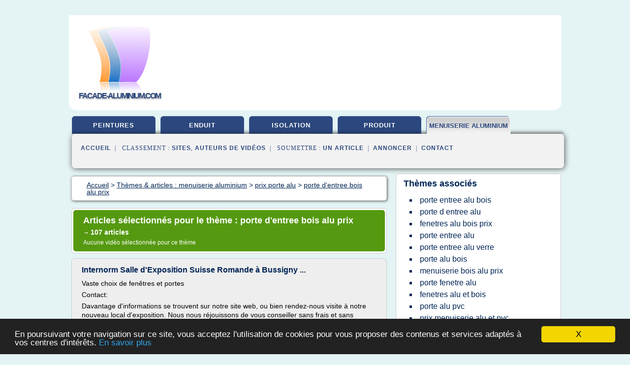

--- FILE ---
content_type: text/html; charset=UTF-8
request_url: https://www.facade-aluminium.com/f3/c,k/bloglist/porte+d+entree+bois+alu+prix,0
body_size: 109540
content:
<html><head><title>porte d'entree bois alu prix :
              Internorm Salle d'Exposition Suisse Romande &#xE0; Bussigny ...
                (article) 
              </title><meta http-equiv="content-type" content="text/html; charset=utf-8"/><meta name="description" content="Sites sur porte d'entree bois alu prix: ; "/><meta name="keywords" content="menuiserie aluminium, porte d'entree bois alu prix, vid&#xE9;os, article, videos, articles, video, vid&#xE9;o"/><meta content="General" name="rating"/><link href="/taggup/css/style,v2.css" rel="stylesheet" type="text/css"/><link href="/taggup/css/fluid_grid.css" rel="stylesheet" type="text/css"/><link href="/taggup/css/glow-tabs/tabs.css" rel="stylesheet" type="text/css"/><script type="text/javascript" src="/taggup//js/taggup.js"><!--NOT EMPTY--></script><script src="/taggup/domains/common/jquery/js/jquery-1.7.1.min.js"><!--NOT EMPTY--></script><script src="/taggup/domains/common/jquery/js/jquery-ui-1.8.17.custom.min.js"><!--NOT EMPTY--></script><link href="/taggup/domains/common/jquery/css/ui-lightness/jquery-ui-1.8.17.custom.css" media="all" type="text/css" rel="stylesheet"/><script type="text/javascript" src="/taggup/domains/common/windows_js_1.3/javascripts/prototype.js"><!--NOT EMPTY--></script><script type="text/javascript" src="/taggup/domains/common/windows_js_1.3/javascripts/window.js"><!--NOT EMPTY--></script><script type="text/javascript" src="/taggup/domains/common/windows_js_1.3/javascripts/effects.js"><!--NOT EMPTY--></script><script type="text/javascript" src="/taggup/domains/common/windows_js_1.3/javascripts/window_ext.js"><!--NOT EMPTY--></script><link href="/taggup/domains/common/windows_js_1.3/themes/default.css" rel="stylesheet" type="text/css"/><script type="text/javascript">var switchTo5x=true;</script>
<script type="text/javascript" src="https://w.sharethis.com/button/buttons.js"></script>
<script type="text/javascript" src="https://s.sharethis.com/loader.js"></script>

<script type="text/javascript">

   jQuery.noConflict();

   jQuery(document).ready(function(){
     jQuery("a.ext").click(function(){ 
        var url = this.href;

        jQuery.ajax({
        async: false,
        type: "GET",
        url: "/logger", 
        data: {
                sid: Math.random(), 
                clicked: url,
		source: window.location.href
        },
        contentType: "application/x-www-form-urlencoded; charset=UTF-8",
        cache: false
        });
        return true; 
    });
  });

  </script><meta name="viewport" content="width=device-width, initial-scale=1"/><script async="" src="//pagead2.googlesyndication.com/pagead/js/adsbygoogle.js"/><script>
	  (adsbygoogle = window.adsbygoogle || []).push({
	    google_ad_client: "ca-pub-0960210551554417",
	    enable_page_level_ads: true
	  });
	</script></head><body id="top"><script type="text/javascript">
  window.google_analytics_uacct = "UA-1031560-1"
</script>
<center><div id="fixed_header"><div id="fixed_header_logo"><a href="/"><img border="0" src="/logo.png"/></a></div><div id="fixed_header_menu" style="padding-right: 30px"><a onclick="Element.show('navigation_menu'); Element.hide('show_menu');Element.show('hide_menu');" id="show_menu" style="cursor: pointer">Menu</a><a onclick="Element.hide('navigation_menu'); Element.hide('hide_menu');Element.show('show_menu');" id="hide_menu" style="cursor: pointer">Fermer Menu</a></div></div><script type="text/javascript">
    Element.hide('hide_menu');
  </script><div id="fixed_header_mobile"><div id="fixed_header_logo"><a href="/"><img border="0" src="/logo.png"/></a></div><div id="fixed_header_menu" style="padding-right: 30px"><a onclick="Element.show('navigation_menu'); Element.hide('show_mobile_menu');Element.show('hide_mobile_menu');" id="show_mobile_menu" style="cursor: pointer">Menu</a><a onclick="Element.hide('navigation_menu'); Element.hide('hide_mobile_menu');Element.show('show_mobile_menu');" id="hide_mobile_menu" style="cursor: pointer">Fermer Menu</a></div></div><script type="text/javascript">
    Element.hide('hide_mobile_menu');
  </script><script type="text/javascript"><!--
     if(jQuery(window).outerWidth() > 768){
       jQuery("#fixed_header").hide();
     }

     jQuery(window).resize(function () {
        jQuery("#navigation_menu").hide();
        jQuery("#hide_mobile_menu").hide();
        jQuery("#show_mobile_menu").show();
        jQuery("#hide_menu").hide();
        jQuery("#show_menu").show();
        if (jQuery(this).scrollTop() > 80) {
           jQuery("#fixed_header").show();
        } else {
           jQuery("#fixed_header").hide();
        }
     });


     jQuery(window).scroll(function () { 
	jQuery("#navigation_menu").hide();
	jQuery("#hide_mobile_menu").hide();
	jQuery("#show_mobile_menu").show();
	jQuery("#hide_menu").hide();
	jQuery("#show_menu").show();

	if (jQuery(this).scrollTop() > 80) {
           jQuery("#fixed_header").show();
	} else {
	   jQuery("#fixed_header").hide();
	}
     });

      --></script><div id="container"><!--header-top--><div class="logo_container"><table cellspacing="0" cellpadding="10" border="0"><tr><td align="center">      <a href="/">
        <img border="0" src="/logo.png"/>
      </a>
      <div class="logo"><a>facade-aluminium.com</a></div>

</td><td><div class="header_banner_ad"><script async src="//pagead2.googlesyndication.com/pagead/js/adsbygoogle.js"></script>
<!-- responsive-text-display -->
<ins class="adsbygoogle"
     style="display:block"
     data-ad-client="ca-pub-0960210551554417"
     data-ad-slot="9996705600"
     data-ad-format="auto"
     data-full-width-responsive="true"></ins>
<script>
(adsbygoogle = window.adsbygoogle || []).push({});
</script>

</div></td></tr></table></div><div id="navigation_menu"><ul><li><a href="/index.html">Accueil</a></li><li><a href="/index.html"> Peintures Facade</a></li><li><a href="/f3/2/facade+enduit.html"> Facade Enduit</a></li><li><a href="/f3/3/facade+isolation.html"> Facade Isolation</a></li><li><a href="/f3/4/produit+facade.html"> Produit Facade</a></li><li><a href="/f3/5/menuiserie+aluminium.html" id="current" class="selected"> Menuiserie Aluminium</a></li><li><a href="/f3/top/blogs/0">Classement de Sites</a></li><li><a href="/f3/top/producers/0">Classement Auteurs de Vid&#xE9;os</a></li><li><a rel="nofollow" href="/submit.php">
        Soumettre 
      un article</a></li><li><a rel="nofollow" href="/advertise.php">Annoncer</a></li><li><a rel="nofollow" href="/contact.php">Contact</a></li></ul></div><script type="text/javascript">
             Element.hide('navigation_menu');
           </script><div id="header"><ul id="navigation"><li><a href="/index.html">peintures</a></li><li><a href="/f3/2/facade+enduit.html">enduit</a></li><li><a href="/f3/3/facade+isolation.html">isolation</a></li><li><a href="/f3/4/produit+facade.html">produit</a></li><li id="current" class="selected"><a href="/f3/5/menuiserie+aluminium.html" style="letter-spacing: 0px;">menuiserie aluminium</a></li><li class="shadow"/></ul><div id="subnavigation"><span>&#xA0;&#xA0;</span><a href="/index.html">Accueil</a><span>&#xA0;&#xA0;|&#xA0;&#xA0; 
        Classement :
      </span><a href="/f3/top/blogs/0">Sites</a><span>, </span><a href="/f3/top/producers/0">Auteurs de Vid&#xE9;os</a><span>&#xA0;&#xA0;|&#xA0;&#xA0; 
        Soumettre :
      </span><a rel="nofollow" href="/submit.php">un article</a><span>&#xA0;&#xA0;|&#xA0;&#xA0;</span><a rel="nofollow" href="/advertise.php">Annoncer</a><span>&#xA0;&#xA0;|&#xA0;&#xA0;</span><a rel="nofollow" href="/contact.php">Contact</a><div id="header_ad"><script type="text/javascript"><!--
        google_ad_client = "pub-0960210551554417";
        /* 728x15, created 3/31/11 */
        google_ad_slot = "0839699374";
        google_ad_width = 728;
        google_ad_height = 15;
        //-->
        </script>
        <script type="text/javascript"
        src="http://pagead2.googlesyndication.com/pagead/show_ads.js">
          <!--NOT EMPTY-->
        </script>
</div></div></div><div id="content"><div id="path"><ol vocab="http://schema.org/" typeof="BreadcrumbList" id="path_BreadcrumbList"><li property="itemListElement" typeof="ListItem"><a property="item" typeof="WebPage" href="/index.html"><span property="name">Accueil</span></a><meta property="position" content="1"/></li><li><span> &gt; </span></li><li property="itemListElement" typeof="ListItem"><a class="selected" property="item" typeof="WebPage" href="/f3/5/menuiserie+aluminium.html"><span property="name">Th&#xE8;mes &amp; articles :
                            menuiserie aluminium</span></a><meta property="position" content="2"/></li><li><span> &gt; </span></li><li property="itemListElement" typeof="ListItem"><a href="/f3/c,k/bloglist/prix+porte+alu,0" typeof="WebPage" property="item"><span property="name">prix porte alu</span></a><meta property="position" content="3"/></li><li><span> &gt; </span></li><li property="itemListElement" typeof="ListItem"><a href="/f3/c,k/bloglist/porte+d+entree+bois+alu+prix,0" typeof="WebPage" property="item"><span property="name">porte d'entree bois alu prix</span></a><meta property="position" content="4"/></li></ol></div><div id="main_content"><div class="pagination"><div class="pagination_inner"><p class="hilite">
        Articles s&#xE9;lectionn&#xE9;s pour le th&#xE8;me : 
      porte d'entree bois alu prix</p><p> 
		      &#x2192; <span class="bold">107
        articles 
      </span></p><p>
        Aucune vid&#xE9;o s&#xE9;lectionn&#xE9;e pour ce th&#xE8;me
      </p></div></div><div id="itemList"><div class="evenItem"><h1>Internorm Salle d'Exposition Suisse Romande &#xE0; Bussigny ...</h1><p>Vaste choix de fen&#xEA;tres et portes</p><p>Contact:</p><p>Davantage d'informations se trouvent sur notre site web, ou bien rendez-nous visite &#xE0; notre nouveau local d'exposition. Nous nous r&#xE9;jouissons de vous conseiller sans frais et sans aucune obligation.</p><p>O&#xF9; nous trouver:</p><p>Pr&#xE8;s de la sortie de l'autoroute Au, places de parc disponible</p><p>Images</p><p>Produits et...<read_more/></p><p><a target="_blank" href="/f3/blog/unclassified/0#https://yellow.local.ch/fr/d/Bussigny/1030/Fabrication-de-Fenetres/Internorm-Salle-dExposition-Suisse-Romande-PFgHOAPrPl22u_JIg7Ag1A" class="ext" rel="nofollow">
        Lire la suite
      <img class="icon" border="0" src="/taggup/domains/common/ext_arrow.png"/></a></p><p><br/><span class="property">
        Site :
      </span>https://yellow.local.ch</p><p><span class="property">
        Th&#xE8;mes li&#xE9;s 
      : </span><a href="/f3/c,k/bloglist/porte+d+entree+bois+alu+prix,0" class="selected" style="font-size: &#10;      14px&#10;    ;">porte d'entree bois alu prix</a> /
         <a href="/f3/c,k/bloglist/porte+d+entree+bois+alu+ou+pvc,0" style="font-size: &#10;      16px&#10;    ;">porte d entree bois alu ou pvc</a> /
         <a href="/f3/c,k/bloglist/porte+d+entree+alu+ou+pvc,0" style="font-size: &#10;      18px&#10;    ;">porte d'entree alu ou pvc</a> /
         <a href="/f3/c,k/bloglist/porte+d+entree+alu,0" style="font-size: &#10;      18px&#10;    ;">porte d entree alu</a> /
         <a href="/f3/c,k/bloglist/porte+entree+alu+pvc,0" style="font-size: &#10;      16px&#10;    ;">porte entree alu pvc</a></p><div class="tag_ad">

<style type="text/css">
@media (min-width: 769px) {
div.tag_ad_1_desktop {  }
div.tag_ad_1_mobile { display: none }
}

@media (max-width: 768px) {
div.tag_ad_1_mobile {  }
div.tag_ad_1_desktop { display: none }
}

</style>

<div class="tag_ad_1_desktop">

<script type="text/javascript"><!--
        google_ad_client = "pub-0960210551554417";
        /* 468x15, created 3/31/11 */
        google_ad_slot = "8030561878";
        google_ad_width = 468;
        google_ad_height = 15;
        //-->
        </script>
        <script type="text/javascript"
        src="http://pagead2.googlesyndication.com/pagead/show_ads.js">
          <!--NOT EMPTY-->
        </script>

</div>


<div class="tag_ad_1_mobile">

<script async src="//pagead2.googlesyndication.com/pagead/js/adsbygoogle.js"></script>
<!-- responsive-text-display -->
<ins class="adsbygoogle"
     style="display:block"
     data-ad-client="ca-pub-0960210551554417"
     data-ad-slot="9996705600"
     data-ad-format="auto"></ins>
<script>
(adsbygoogle = window.adsbygoogle || []).push({});
</script>

</div>
</div></div><div class="oddItem"><h2>Fenetres PVC Bois Alu a prix usine de Pologne | vente en ...</h2><p>Devis Gratuit en Ligne, Prix Direct Usine, Fen&#xEA;tres PVC Alu, Prix Discount, Pas Cher, sur mesure, comparer prix, comparatif, alu pvc en ligne, usine online, direct usine, fenetre en ligne, volets roulants en ligne, vente en ligne, fenetre alu pvc mixte en ligne, Vente de menuiserie en ligne, standard et sur mesure,&#xA0; PVC, ALU et Bois Prix...<read_more/></p><p><a target="_blank" href="/f3/blog/unclassified/0#http://www.directwindows.fr/" class="ext" rel="nofollow">
        Lire la suite
      <img class="icon" border="0" src="/taggup/domains/common/ext_arrow.png"/></a></p><p><span class="property">Date: </span>2017-03-31 09:49:05<br/><span class="property">
        Site :
      </span>http://www.directwindows.fr</p><p><span class="property">
        Th&#xE8;mes li&#xE9;s 
      : </span><a href="/f3/c,k/bloglist/porte+fenetre+alu+pas+cher,0" style="font-size: &#10;      14px&#10;    ;">porte fenetre alu pas cher</a> /
         <a href="/f3/c,k/bloglist/porte+fenetre+coulissante+pvc+alu,0" style="font-size: &#10;      14px&#10;    ;">porte fenetre coulissante pvc alu</a> /
         <a href="/f3/c,k/bloglist/porte+fenetre+alu+ou+pvc,0" style="font-size: &#10;      18px&#10;    ;">porte fenetre alu ou pvc</a> /
         <a href="/f3/c,k/bloglist/porte+fenetre+alu+bois+prix,0" style="font-size: &#10;      14px&#10;    ;">porte fenetre alu bois prix</a> /
         <a href="/f3/c,k/bloglist/fenetre+pvc+alu+ou+bois,0" style="font-size: &#10;      18px&#10;    ;">fenetre pvc alu ou bois</a></p><div class="tag_ad">

<style type="text/css">
@media (min-width: 769px) {
div.tag_ad_2_desktop {  }
div.tag_ad_2_mobile { display: none }
}

@media (max-width: 768px) {
div.tag_ad_2_mobile {  }
div.tag_ad_2_desktop { display: none }
}

</style>

<div class="tag_ad_2_desktop">

<script type="text/javascript"><!--
        google_ad_client = "pub-0960210551554417";
        /* 468x15, created 3/31/11 */
        google_ad_slot = "8030561878";
        google_ad_width = 468;
        google_ad_height = 15;
        //-->
        </script>
        <script type="text/javascript"
        src="http://pagead2.googlesyndication.com/pagead/show_ads.js">
          <!--NOT EMPTY-->
        </script>

</div>


<div class="tag_ad_2_mobile">

<script async src="//pagead2.googlesyndication.com/pagead/js/adsbygoogle.js"></script>
<!-- responsive-text-display -->
<ins class="adsbygoogle"
     style="display:block"
     data-ad-client="ca-pub-0960210551554417"
     data-ad-slot="9996705600"
     data-ad-format="auto"></ins>
<script>
(adsbygoogle = window.adsbygoogle || []).push({});
</script>

</div>
</div></div><div class="evenItem"><h2>17 meilleures id&#xE9;es &#xE0; propos de Menuiserie Alu sur ...</h2><p>MENUISERIE SUHAS - BOIS ALU PVC</p><p>Voir plus</p><p>Porte d'entr&#xE9;e alu : 4 conseils pour bien choisir sa porte d'entr&#xE9;e</p><p>Porte en aluminium Zilten</p><p>coulissant avec traverses interm&#xE9;diaires fabrication bouche du rhone 13</p><p>Voir plus</p><p>Porte fen&#xEA;tre en acier de marque Jansen fabrique par la soci&#xE9;t&#xE9; Ponson</p><p>Voir plus</p><p>Fen&#xEA;tre Americaine Passe-Plat Int&#xE9;rieur - Entreprise de menuiserie Toulon - Vente et pose de fen&#xEA;tres PVC et alu Var -...<read_more/></p><p><a target="_blank" href="/f3/blog/fr.pinterest.com/0#https://fr.pinterest.com/explore/menuiserie-alu/" class="ext" rel="nofollow">
        Lire la suite
      <img class="icon" border="0" src="/taggup/domains/common/ext_arrow.png"/></a></p><p><br/><span class="property">
        Site :
      </span><a href="/f3/blog/fr.pinterest.com/0">https://fr.pinterest.com</a></p><p><span class="property">
        Th&#xE8;mes li&#xE9;s 
      : </span><a href="/f3/c,k/bloglist/porte+d+entree+vitree+alu+bois,0" style="font-size: &#10;      14px&#10;    ;">porte d'entree vitree alu bois</a> /
         <a href="/f3/c,k/bloglist/menuiserie+alu+porte+d+entree,0" style="font-size: &#10;      18px&#10;    ;">menuiserie alu porte d'entree</a> /
         <a href="/f3/c,k/bloglist/porte+d+entree+bois+alu+ou+pvc,0" style="font-size: &#10;      16px&#10;    ;">porte d entree bois alu ou pvc</a> /
         <a href="/f3/c,k/bloglist/porte+d+entree+alu+vitree+prix,0" style="font-size: &#10;      14px&#10;    ;">porte d'entree alu vitree prix</a> /
         <a href="/f3/c,k/bloglist/porte+d+entree+bois+alu+prix,0" class="selected" style="font-size: &#10;      14px&#10;    ;">porte d'entree bois alu prix</a></p><div class="tag_ad">
<script async src="//pagead2.googlesyndication.com/pagead/js/adsbygoogle.js"></script>
<!-- responsive-text-display -->
<ins class="adsbygoogle"
     style="display:block"
     data-ad-client="ca-pub-0960210551554417"
     data-ad-slot="9996705600"
     data-ad-format="auto"></ins>
<script>
(adsbygoogle = window.adsbygoogle || []).push({});
</script>

</div></div><div class="oddItem"><h2>Porte d'entr&#xE9;e: ZILTEN, fabricant de porte d'entree en ...</h2><p>O&#xF9; acheter les portes Zilten ?</p><p>O&#xF9; nous trouver ?</p><p>Nos revendeurs pourront vous pr&#xE9;senter les gammes de portes d'entr&#xE9;es Zilten.</p><p>Nouveaut&#xE9;s portes d'entr&#xE9;e zilten</p><p>3 nouveaut&#xE9;s dans l'onglet nos r&#xE9;alisations</p><p>&#xA0;&#xA0;</p><p>Les portes Zilten se mettent &#xE0; nouveau en sc&#xE8;ne &#xE0; travers 3 ambiances, 3 mat&#xE9;riaux, 3 reportages : la porte d'entr&#xE9;e Movingui/Ch&#xEA;ne Lutece , la porte d'entr&#xE9;e PVC Vega 1 et la porte d'entr&#xE9;e aluminium Volt !&#xA0;</p><p>&#xA0;</p><p>&#xA0;</p><p>NOTRE SAVOIR FAIRE</p><p>Fabricant fran&#xE7;ais, Zilten a pour objectif d'embellir votre maison avec une porte...<read_more/></p><p><a target="_blank" href="/f3/blog/www.zilten.com/0#http://www.zilten.com/" class="ext" rel="nofollow">
        Lire la suite
      <img class="icon" border="0" src="/taggup/domains/common/ext_arrow.png"/></a></p><p><span class="property">Date: </span>2017-05-03 01:34:35<br/><span class="property">
        Site :
      </span><a href="/f3/blog/www.zilten.com/0">http://www.zilten.com</a></p><p><span class="property">
        Th&#xE8;mes li&#xE9;s 
      : </span><a href="/f3/c,k/bloglist/porte+d+entree+aluminium+couleur+bois,0" style="font-size: &#10;      14px&#10;    ;">porte d'entree aluminium couleur bois</a> /
         <a href="/f3/c,k/bloglist/porte+d+entree+bois+alu+ou+pvc,0" style="font-size: &#10;      16px&#10;    ;">porte d entree bois alu ou pvc</a> /
         <a href="/f3/c,k/bloglist/porte+d+entree+alu+imitation+bois+prix,0" style="font-size: &#10;      11px&#10;    ;">porte d'entree alu imitation bois prix</a> /
         <a href="/f3/c,k/bloglist/porte+d+entree+alu+ou+pvc,0" style="font-size: &#10;      18px&#10;    ;">porte d'entree alu ou pvc</a> /
         <a href="/f3/c,k/bloglist/porte+d+entree+bois+alu+prix,0" class="selected" style="font-size: &#10;      14px&#10;    ;">porte d'entree bois alu prix</a></p></div><div class="evenItem"><h2>Porte d'entr&#xE9;e alu, pvc et bois &#xE0; Vannes et Nantes</h2><p>Installation de porte d'entr&#xE9;e en Bretagne et Loire-Atlantique</p><p>Expert en pose de menuiseries dans la r&#xE9;gion, nous vous proposons l'installation de votre porte d'entr&#xE9;e. Pour une r&#xE9;novation ou une pose de porte neuve, nous vous offrons un grand choix de mat&#xE9;riaux, de couleurs et possibilit&#xE9;s de personnalisation.</p><p>&#xA0;</p><p>Vous voulez changer votre porte d'entr&#xE9;e PVC par une porte d'entr&#xE9;e en bois...<read_more/></p><p><a target="_blank" href="/f3/blog/www.veranbelle.com/0#http://www.veranbelle.com/produits/portes-entree/" class="ext" rel="nofollow">
        Lire la suite
      <img class="icon" border="0" src="/taggup/domains/common/ext_arrow.png"/></a></p><p><br/><span class="property">
        Site :
      </span><a href="/f3/blog/www.veranbelle.com/0">http://www.veranbelle.com</a></p><p><span class="property">
        Th&#xE8;mes li&#xE9;s 
      : </span><a href="/f3/c,k/bloglist/porte+d+entree+aluminium+couleur+bois,0" style="font-size: &#10;      14px&#10;    ;">porte d'entree aluminium couleur bois</a> /
         <a href="/f3/c,k/bloglist/porte+d+entree+bois+alu+ou+pvc,0" style="font-size: &#10;      16px&#10;    ;">porte d entree bois alu ou pvc</a> /
         <a href="/f3/c,k/bloglist/porte+d+entree+alu+ou+pvc,0" style="font-size: &#10;      18px&#10;    ;">porte d'entree alu ou pvc</a> /
         <a href="/f3/c,k/bloglist/porte+d+entree+mixte+alu+bois,0" style="font-size: &#10;      14px&#10;    ;">porte d'entree mixte alu bois</a> /
         <a href="/f3/c,k/bloglist/porte+d+entree+mixte+bois+alu+prix,0" style="font-size: &#10;      12px&#10;    ;">porte d'entree mixte bois alu prix</a></p></div><div class="oddItem"><h2>Porte interieur alu : infos et conseils sur la porte en alu</h2><p>Dossier&#xA0;: Porte d'int&#xE9;rieur, tout comprendre</p><p>Porte interieur alu&#xA0;: moderne et design&#xA0;!</p><p>L'aluminium est, avec le bois et le verre , l'un des trois mat&#xE9;riaux pour les portes d'int&#xE9;rieur.</p><p>Porte d'int&#xE9;rieur alu - messages principaux</p><p>Son style est tr&#xE8;s design et moderne.</p><p>Ce n'est pas le plus solide des mat&#xE9;riaux&#xA0;: il est assez l&#xE9;ger.</p><p>Sa vraie faiblesse vient de son isolation&#xA0;:</p><p>c'est un mat&#xE9;riau conducteur donc...<read_more/></p><p><a target="_blank" href="/f3/blog/www.guide-de-la-porte.com/0#http://www.guide-de-la-porte.com/porte_interieur/porte_interieure_alu" class="ext" rel="nofollow">
        Lire la suite
      <img class="icon" border="0" src="/taggup/domains/common/ext_arrow.png"/></a></p><p><br/><span class="property">
        Site :
      </span><a href="/f3/blog/www.guide-de-la-porte.com/0">http://www.guide-de-la-porte.com</a></p><p><span class="property">
        Th&#xE8;mes li&#xE9;s 
      : </span><a href="/f3/c,k/bloglist/porte+d+entree+bois+alu+prix,0" class="selected" style="font-size: &#10;      14px&#10;    ;">porte d'entree bois alu prix</a> /
         <a href="/f3/c,k/bloglist/porte+interieure+alu,0" style="font-size: &#10;      14px&#10;    ;">porte interieure alu</a> /
         <a href="/f3/c,k/bloglist/porte+d+entree+alu,0" style="font-size: &#10;      18px&#10;    ;">porte d entree alu</a> /
         <a href="/f3/c,k/bloglist/porte+interieure+aluminium,0" style="font-size: &#10;      14px&#10;    ;">porte interieure aluminium</a> /
         <a href="/f3/c,k/bloglist/porte+interieur+aluminium+prix,0" style="font-size: &#10;      14px&#10;    ;">porte interieur aluminium prix</a></p></div><div class="evenItem"><h2>Pose et r&#xE9;novation de fen&#xEA;tres et volets sur Brignoles ...</h2><p>La soci&#xE9;t&#xE9; ELMI Menuiseries r&#xE9;alise l'installation de vos menuiseries sur-mesure dans le Var : fen&#xEA;tres, volets ou encore pergolas en alu et PVC. Pose certifi&#xE9;e par le bureau Veritas. Devis gratuit sur le site. Je recherche un menuisier pour la pose de volets roulants pour ma villa sur Toulon : Prix d'une porte de garage basculante motoris&#xE9;e Brignoles ou encore Installation d'un portail coulissant en aluminium La Valette du Var 83160 ou encore Vente de portes d'entr&#xE9;e en alu et PVC Flassans sur Issole 83340 .</p><p>La soci&#xE9;t&#xE9; ELMI Menuiseries est experte...<read_more/></p><p><a target="_blank" href="/f3/blog/unclassified/0#http://www.fenetresduvar.com/" class="ext" rel="nofollow">
        Lire la suite
      <img class="icon" border="0" src="/taggup/domains/common/ext_arrow.png"/></a></p><p><br/><span class="property">
        Site :
      </span>http://www.fenetresduvar.com</p><p><span class="property">
        Th&#xE8;mes li&#xE9;s 
      : </span><a href="/f3/c,k/bloglist/porte+d+entree+bois+alu+ou+pvc,0" style="font-size: &#10;      16px&#10;    ;">porte d entree bois alu ou pvc</a> /
         <a href="/f3/c,k/bloglist/porte+d+entree+alu+ou+pvc,0" style="font-size: &#10;      18px&#10;    ;">porte d'entree alu ou pvc</a> /
         <a href="/f3/c,k/bloglist/porte+d+entree+bois+alu+prix,0" class="selected" style="font-size: &#10;      14px&#10;    ;">porte d'entree bois alu prix</a> /
         <a href="/f3/c,k/bloglist/menuiserie+pvc+bois+alu+volet+roulants+fabricant,0" style="font-size: &#10;      12px&#10;    ;">menuiserie pvc bois alu volet roulants fabricant</a> /
         <a href="/f3/c,k/bloglist/porte+d+entree+vitree+alu+bois,0" style="font-size: &#10;      14px&#10;    ;">porte d'entree vitree alu bois</a></p></div><div class="oddItem"><h2>Porte acier, Porte entree, Bel'm, Contemporaine, Poignee ...</h2><p>outdoor kitchen</p><p>Voir plus</p><p>Mod&#xE8;le L&#xE9;ry Mixte Porte d'entr&#xE9;e mixte alu / bois classique grand vitrage Une isolation phonique exceptionnelle pour cette porte d'entr&#xE9;e enti&#xE8;rement vitr&#xE9;e.</p><p>Voir plus</p><p>La porte d'entr&#xE9;e Bhautika vitr&#xE9;e est la solution id&#xE9;ale pour apporter de la lumi&#xE8;re dans l'entr&#xE9;e de votre maison sans renoncer &#xE0; la s&#xE9;curit&#xE9;, l'isolation et l'esth&#xE9;tisme ! Les panneaux en verre sont con&#xE7;us comme de v&#xE9;ritables barri&#xE8;res thermiques r&#xE9;sistantes &#xE0; l'effraction. De nouveaux d&#xE9;cors sont rendus possible gr&#xE2;ce &#xE0; l'impression num&#xE9;rique sur les vitrages qui utilise des encres sans solvant chimique, r&#xE9;sistantes aux UV...<read_more/></p><p><a target="_blank" href="/f3/blog/fr.pinterest.com/0#https://fr.pinterest.com/pin/533324780853854080/" class="ext" rel="nofollow">
        Lire la suite
      <img class="icon" border="0" src="/taggup/domains/common/ext_arrow.png"/></a></p><p><br/><span class="property">
        Site :
      </span><a href="/f3/blog/fr.pinterest.com/0">https://fr.pinterest.com</a></p><p><span class="property">
        Th&#xE8;mes li&#xE9;s 
      : </span><a href="/f3/c,k/bloglist/porte+d+entree+aluminium+vitree+contemporaine,0" style="font-size: &#10;      14px&#10;    ;">porte d'entree aluminium vitree contemporaine</a> /
         <a href="/f3/c,k/bloglist/porte+d+entree+vitree+alu+bois,0" style="font-size: &#10;      14px&#10;    ;">porte d'entree vitree alu bois</a> /
         <a href="/f3/c,k/bloglist/porte+d+entree+mixte+alu+bois,0" style="font-size: &#10;      14px&#10;    ;">porte d'entree mixte alu bois</a> /
         <a href="/f3/c,k/bloglist/porte+d+entree+mixte+bois+alu+prix,0" style="font-size: &#10;      12px&#10;    ;">porte d'entree mixte bois alu prix</a> /
         <a href="/f3/c,k/bloglist/porte+d+entree+aluminium+vitree+prix,0" style="font-size: &#10;      14px&#10;    ;">porte d'entree aluminium vitree prix</a></p></div><div class="evenItem"><h2>Fen&#xEA;tres, Portes, Volets et Accessoires pas cher &#x2013; Destock ...</h2><p>Destockage et fabrication sur-mesure de menuiseries, portes et fen&#xEA;tres en ligne</p><p>Destock fen&#xEA;tre - fabricant de menuiseries Sur Mesure</p><p>Fabricant de menuiseries, nous adaptons votre menuiserie selon votre pose, les options et accessoires que vous aurez choisis</p><p>Pour vous, nous fabriquons sous des d&#xE9;lais courts, entre 10 et 20 jours ouvrables</p><p>Du sur mesure&#xA0;maintenant !</p><p>En quelques clics, la menuiserie est d&#xE9;j&#xE0; chez vous* !</p><p>Choisissez votre ouverture : porte ou fen&#xEA;tre,...<read_more/></p><p><a target="_blank" href="/f3/blog/www.destock-fenetre.fr/0#http://www.destock-fenetre.fr/" class="ext" rel="nofollow">
        Lire la suite
      <img class="icon" border="0" src="/taggup/domains/common/ext_arrow.png"/></a></p><p><br/><span class="property">
        Site :
      </span><a href="/f3/blog/www.destock-fenetre.fr/0">http://www.destock-fenetre.fr</a></p><p><span class="property">
        Th&#xE8;mes li&#xE9;s 
      : </span><a href="/f3/c,k/bloglist/porte+d+entree+bois+alu+ou+pvc,0" style="font-size: &#10;      16px&#10;    ;">porte d entree bois alu ou pvc</a> /
         <a href="/f3/c,k/bloglist/porte+d+entree+bois+alu+prix,0" class="selected" style="font-size: &#10;      14px&#10;    ;">porte d'entree bois alu prix</a> /
         <a href="/f3/c,k/bloglist/porte+d+entree+alu+ou+pvc,0" style="font-size: &#10;      18px&#10;    ;">porte d'entree alu ou pvc</a> /
         <a href="/f3/c,k/bloglist/porte+d+entree+alu+pas+cher,0" style="font-size: &#10;      14px&#10;    ;">porte d'entree alu pas cher</a> /
         <a href="/f3/c,k/bloglist/menuiserie+alu+porte+d+entree,0" style="font-size: &#10;      18px&#10;    ;">menuiserie alu porte d'entree</a></p></div><div class="oddItem"><h2>Portes d'entr&#xE9;e en Aluminium. - Oporte</h2><p>Chargement...</p><p>Portes ALU</p><p>Parcourez notre gamme de portes d'entr&#xE9;e en Aluminium et configurez votre porte pour en faire une pi&#xE8;ce unique !</p><p>&#xA0;</p><p>La porte d'entr&#xE9;e en Aluminium c'est la garantie d'une porte qui s'accorde avec tous styles architecturaux et permet une r&#xE9;sistance durable aussi bien thermique que phonique.</p><p>Choisissez chez Oporte.com les fantaisies les plus folles pour vos portes en...<read_more/></p><p><a target="_blank" href="/f3/blog/www.oporte.com/0#http://www.oporte.com/5-portes-alu" class="ext" rel="nofollow">
        Lire la suite
      <img class="icon" border="0" src="/taggup/domains/common/ext_arrow.png"/></a></p><p><br/><span class="property">
        Site :
      </span><a href="/f3/blog/www.oporte.com/0">http://www.oporte.com</a></p><p><span class="property">
        Th&#xE8;mes li&#xE9;s 
      : </span><a href="/f3/c,k/bloglist/porte+d+entree+aluminium+grise,0" style="font-size: &#10;      14px&#10;    ;">porte d'entree aluminium grise</a> /
         <a href="/f3/c,k/bloglist/porte+d+entree+aluminium+couleur+bois,0" style="font-size: &#10;      14px&#10;    ;">porte d'entree aluminium couleur bois</a> /
         <a href="/f3/c,k/bloglist/porte+d+entree+alu+grise,0" style="font-size: &#10;      12px&#10;    ;">porte d'entree alu grise</a> /
         <a href="/f3/c,k/bloglist/porte+d+entree+bois+alu+prix,0" class="selected" style="font-size: &#10;      14px&#10;    ;">porte d'entree bois alu prix</a> /
         <a href="/f3/c,k/bloglist/porte+d+entree+alu,0" style="font-size: &#10;      18px&#10;    ;">porte d entree alu</a></p></div><div class="evenItem"><h2>Servimen : Menuiserie et fen&#xEA;tre &#xE0; Perpignan - PVC, Bois, Alu</h2><p>Blog</p><p>LE SP&#xC9;CIALISTE DE LA MENUISERIE A PERPIGNAN un grand choix de portes d'entr&#xE9;es en bois, en acier, en PVC ou en ALU</p><p>Achat et installation de fen&#xEA;tres Un large choix de vitrages et fen&#xEA;tres en PVC, bois et Alu &#xE0; Perpignan</p><p>Am&#xE9;nagement int&#xE9;rieur un grand choix de structures originales et contemporaine</p><p>Servimen votre menuisier de...<read_more/></p><p><a target="_blank" href="/f3/blog/unclassified/0#http://servimen.fr/" class="ext" rel="nofollow">
        Lire la suite
      <img class="icon" border="0" src="/taggup/domains/common/ext_arrow.png"/></a></p><p><br/><span class="property">
        Site :
      </span>http://servimen.fr</p><p><span class="property">
        Th&#xE8;mes li&#xE9;s 
      : </span><a href="/f3/c,k/bloglist/porte+d+entree+bois+alu+ou+pvc,0" style="font-size: &#10;      16px&#10;    ;">porte d entree bois alu ou pvc</a> /
         <a href="/f3/c,k/bloglist/porte+d+entree+bois+alu+prix,0" class="selected" style="font-size: &#10;      14px&#10;    ;">porte d'entree bois alu prix</a> /
         <a href="/f3/c,k/bloglist/fenetre+pvc+alu+ou+bois,0" style="font-size: &#10;      18px&#10;    ;">fenetre pvc alu ou bois</a> /
         <a href="/f3/c,k/bloglist/difference+fenetre+bois+alu+et+pvc,0" style="font-size: &#10;      14px&#10;    ;">difference fenetre bois alu et pvc</a> /
         <a href="/f3/c,k/bloglist/comparatif+menuiserie+bois+pvc+alu,0" style="font-size: &#10;      12px&#10;    ;">comparatif menuiserie bois pvc alu</a></p></div><div class="oddItem"><h2>Porte-fen&#xEA;tre, le guide pratique pour faire le bon choix</h2><p>Porte-fen&#xEA;tre avec 3 vantaux</p><p>Portes-fen&#xEA;tres</p><p>La porte fen&#xEA;tre a les m&#xEA;mes caract&#xE9;ristiques qu'une fen&#xEA;tre. Elle peut &#xEA;tre totalement ou partiellement vitr&#xE9;e.</p><p>Ch&#xE2;ssis</p><p>Une porte fen&#xEA;tre peut avoir une structure en bois, PVC, aluminium ou mixte bois et alu comme une fen&#xEA;tre de taille normale.</p><p>Soubassement</p><p>Le soubassement, sur les portes-fen&#xEA;tres, est la partie pleine de la porte (en...<read_more/></p><p><a target="_blank" href="/f3/blog/unclassified/0#http://www.porte-fenetre.net/" class="ext" rel="nofollow">
        Lire la suite
      <img class="icon" border="0" src="/taggup/domains/common/ext_arrow.png"/></a></p><p><span class="property">Date: </span>2017-05-03 02:29:47<br/><span class="property">
        Site :
      </span>http://www.porte-fenetre.net</p><p><span class="property">
        Th&#xE8;mes li&#xE9;s 
      : </span><a href="/f3/c,k/bloglist/porte+fenetre+aluminium+coulissante+prix,0" style="font-size: &#10;      14px&#10;    ;">porte fenetre aluminium coulissante prix</a> /
         <a href="/f3/c,k/bloglist/porte+fenetre+alu+3+vantaux+coulissant,0" style="font-size: &#10;      12px&#10;    ;">porte fenetre alu 3 vantaux coulissant</a> /
         <a href="/f3/c,k/bloglist/porte+fenetre+coulissante+pvc+alu,0" style="font-size: &#10;      14px&#10;    ;">porte fenetre coulissante pvc alu</a> /
         <a href="/f3/c,k/bloglist/prix+porte+fenetre+alu+coulissante,0" style="font-size: &#10;      14px&#10;    ;">prix porte fenetre alu coulissante</a> /
         <a href="/f3/c,k/bloglist/porte+fenetre+alu+bois+prix,0" style="font-size: &#10;      14px&#10;    ;">porte fenetre alu bois prix</a></p></div><div class="evenItem"><h2>Porte d&#x2019;entr&#xE9;e en alu &#x2013; Porte d&#x2019;entr&#xE9;e en alu sur mesure ...</h2><p>Vous pouvez aussi opter pour une porte d'entr&#xE9;e alu de la gamme L&#xE9;gende pour davantage de modernit&#xE9;. Se d&#xE9;clinant dans de nombreux styles, nos mod&#xE8;les vous permettent de choisir la solution adapt&#xE9;e &#xE0; vos envies. Vous avez d'ailleurs la possibilit&#xE9; d'installer une ouverture fabriqu&#xE9;e uniquement &#xE0; partir d'aluminium ou une porte d'entr&#xE9;e en bois et alu par exemple.</p><p>Demandez votre...<read_more/></p><p><a target="_blank" href="/f3/blog/www.kpark.fr/0#http://www.kpark.fr/portes/porte-d-entree-alu" class="ext" rel="nofollow">
        Lire la suite
      <img class="icon" border="0" src="/taggup/domains/common/ext_arrow.png"/></a></p><p><span class="property">Date: </span>2017-05-02 09:08:51<br/><span class="property">
        Site :
      </span><a href="/f3/blog/www.kpark.fr/0">http://www.kpark.fr</a></p><p><span class="property">
        Th&#xE8;mes li&#xE9;s 
      : </span><a href="/f3/c,k/bloglist/porte+d+entree+aluminium+couleur+bois,0" style="font-size: &#10;      14px&#10;    ;">porte d'entree aluminium couleur bois</a> /
         <a href="/f3/c,k/bloglist/porte+d+entree+bois+alu+prix,0" class="selected" style="font-size: &#10;      14px&#10;    ;">porte d'entree bois alu prix</a> /
         <a href="/f3/c,k/bloglist/porte+d+entree+alu,0" style="font-size: &#10;      18px&#10;    ;">porte d entree alu</a> /
         <a href="/f3/c,k/bloglist/porte+entree+alu+couleur+bois,0" style="font-size: &#10;      14px&#10;    ;">porte entree alu couleur bois</a> /
         <a href="/f3/c,k/bloglist/porte+entree+alu+bois,0" style="font-size: &#10;      16px&#10;    ;">porte entree alu bois</a></p></div><div class="oddItem"><h2>Portes d'entr&#xE9;e | Atmosph&#xE8;re</h2><p>Configurateur 3D : Porte dentr&#xE9;e BEL'M</p><p>Choisissez votre porte d'entr&#xE9;e sur mesure :</p><p>De base, les portes d'entr&#xE9;e "BEL'M" sont r&#xE9;alis&#xE9;es dans des dimensions standard : 215x80/90/100 (suivant mod&#xE8;le).</p><p>Mais dans bien des cas, la r&#xE9;habilitation d'un logement passe par le changement de la porte d'entr&#xE9;e  et les ouvertures d'une maison ant&#xE9;rieure &#xE0; 1980 ne correspondent plus aux standards...<read_more/></p><p><a target="_blank" href="/f3/blog/unclassified/0#http://www.atmosphere-menuiserie.com/portes_d_entree" class="ext" rel="nofollow">
        Lire la suite
      <img class="icon" border="0" src="/taggup/domains/common/ext_arrow.png"/></a></p><p><span class="property">Date: </span>2017-05-03 06:34:55<br/><span class="property">
        Site :
      </span>http://www.atmosphere-menuiserie.com</p><p><span class="property">
        Th&#xE8;mes li&#xE9;s 
      : </span><a href="/f3/c,k/bloglist/porte+d+entree+aluminium+couleur+bois,0" style="font-size: &#10;      14px&#10;    ;">porte d'entree aluminium couleur bois</a> /
         <a href="/f3/c,k/bloglist/porte+d+entree+bois+alu+prix,0" class="selected" style="font-size: &#10;      14px&#10;    ;">porte d'entree bois alu prix</a> /
         <a href="/f3/c,k/bloglist/porte+d+entree+alu,0" style="font-size: &#10;      18px&#10;    ;">porte d entree alu</a> /
         <a href="/f3/c,k/bloglist/porte+entree+alu+couleur+bois,0" style="font-size: &#10;      14px&#10;    ;">porte entree alu couleur bois</a> /
         <a href="/f3/c,k/bloglist/porte+entree+alu+bois,0" style="font-size: &#10;      16px&#10;    ;">porte entree alu bois</a></p></div><div class="evenItem"><h2>fabriquant de Menuiserie &#xE0; prix d'usine - Accueil</h2><p>Nous contacter</p><p>Profesionnels, devenez partenaire de SOHO-DISTRIBUTION sp z o.o.</p><p>SOHO-DISTRIBUTION sp. z o.o., fabricant n&#xB0;1 de Menuiserie en Pologne, votre nouveau partenaire : un revendeur par d&#xE9;partement, des conseillers francophones et livraison garantie sur tout le territoire.</p><p>SOHO-DISTRIBUTION sp z o.o., fabricant polonais made in France</p><p>Fa&#xEE;tes la diff&#xE9;rence sur le march&#xE9; fran&#xE7;ais...<read_more/></p><p><a target="_blank" href="/f3/blog/unclassified/0#http://soho-distribution.com/12-accueil-soho-distribution/6-fabriquant-de-menuiserie-a-prix-d-usine" class="ext" rel="nofollow">
        Lire la suite
      <img class="icon" border="0" src="/taggup/domains/common/ext_arrow.png"/></a></p><p><span class="property">Date: </span>2017-05-03 01:35:33<br/><span class="property">
        Site :
      </span>http://soho-distribution.com</p><p><span class="property">
        Th&#xE8;mes li&#xE9;s 
      : </span><a href="/f3/c,k/bloglist/porte+d+entree+bois+alu+ou+pvc,0" style="font-size: &#10;      16px&#10;    ;">porte d entree bois alu ou pvc</a> /
         <a href="/f3/c,k/bloglist/porte+d+entree+alu+ou+pvc,0" style="font-size: &#10;      18px&#10;    ;">porte d'entree alu ou pvc</a> /
         <a href="/f3/c,k/bloglist/porte+d+entree+mixte+alu+bois,0" style="font-size: &#10;      14px&#10;    ;">porte d'entree mixte alu bois</a> /
         <a href="/f3/c,k/bloglist/porte+d+entree+mixte+bois+alu+prix,0" style="font-size: &#10;      12px&#10;    ;">porte d'entree mixte bois alu prix</a> /
         <a href="/f3/c,k/bloglist/porte+d+entree+bois+alu+prix,0" class="selected" style="font-size: &#10;      14px&#10;    ;">porte d'entree bois alu prix</a></p></div><div class="oddItem"><h2>Mat&#xE9;riaux porte d'entr&#xE9;e : PVC, alu, bois, acier ou ...</h2><p>PVC, alu, bois, acier ou composite...</p><p>quel mat&#xE9;riau pour ma porte d'entr&#xE9;e ?</p><p>Tous les mat&#xE9;riaux de porte d'entr&#xE9;e pr&#xE9;sentent des atouts et caract&#xE9;ristiques sp&#xE9;cifiques en termes de s&#xE9;curit&#xE9;, confort ou d'esth&#xE9;tique. Cependant, selon vos exigences, certains mat&#xE9;riaux pourront vous donner d'avantage satisfaction que d'autres.</p><p>Vous trouverez pour vos portes d'entr&#xE9;e des mat&#xE9;riaux comme...<read_more/></p><p><a target="_blank" href="/f3/blog/unclassified/0#http://www.ma-porte.fr/porte-entree-materiaux/" class="ext" rel="nofollow">
        Lire la suite
      <img class="icon" border="0" src="/taggup/domains/common/ext_arrow.png"/></a></p><p><br/><span class="property">
        Site :
      </span>http://www.ma-porte.fr</p><p><span class="property">
        Th&#xE8;mes li&#xE9;s 
      : </span><a href="/f3/c,k/bloglist/porte+d+entree+bois+alu+ou+pvc,0" style="font-size: &#10;      16px&#10;    ;">porte d entree bois alu ou pvc</a> /
         <a href="/f3/c,k/bloglist/porte+d+entree+alu+ou+pvc,0" style="font-size: &#10;      18px&#10;    ;">porte d'entree alu ou pvc</a> /
         <a href="/f3/c,k/bloglist/porte+d+entree+alu+imitation+bois+prix,0" style="font-size: &#10;      11px&#10;    ;">porte d'entree alu imitation bois prix</a> /
         <a href="/f3/c,k/bloglist/porte+d+entree+bois+alu+prix,0" class="selected" style="font-size: &#10;      14px&#10;    ;">porte d'entree bois alu prix</a> /
         <a href="/f3/c,k/bloglist/porte+d+entree+aluminium+couleur+bois,0" style="font-size: &#10;      14px&#10;    ;">porte d'entree aluminium couleur bois</a></p></div><div class="evenItem"><h2>Mat&#xE9;riaux portes de garage : Porte garage pvc, bois, alu ...</h2><p>Mat&#xE9;riaux portes de garage&#xA0;: Porte garage pvc, bois, alu, acier</p><p>Les mat&#xE9;riaux des portes de garage</p><p>Le choix d'une porte de garage d&#xE9;pend &#xE9;galement du mat&#xE9;riau que l'on souhaite. Une porte de garage peut ainsi &#xEA;tre en bois, aluminium, pvc ou acier. Chacun de ces mat&#xE9;riaux pr&#xE9;sente des avantages et des inconv&#xE9;nients sp&#xE9;cifiques.</p><p>Ces mat&#xE9;riaux n'offrent pas tous les m&#xEA;mes garanties en...<read_more/></p><p><a target="_blank" href="/f3/blog/www.menuiseriemateco.fr/0#http://www.menuiseriemateco.fr/materiaux-porte-de-garage.html" class="ext" rel="nofollow">
        Lire la suite
      <img class="icon" border="0" src="/taggup/domains/common/ext_arrow.png"/></a></p><p><br/><span class="property">
        Site :
      </span><a href="/f3/blog/www.menuiseriemateco.fr/0">http://www.menuiseriemateco.fr</a></p><p><span class="property">
        Th&#xE8;mes li&#xE9;s 
      : </span><a href="/f3/c,k/bloglist/porte+d+entree+bois+alu+ou+pvc,0" style="font-size: &#10;      16px&#10;    ;">porte d entree bois alu ou pvc</a> /
         <a href="/f3/c,k/bloglist/porte+fenetre+coulissante+pvc+alu,0" style="font-size: &#10;      14px&#10;    ;">porte fenetre coulissante pvc alu</a> /
         <a href="/f3/c,k/bloglist/porte+d+entree+alu+ou+pvc,0" style="font-size: &#10;      18px&#10;    ;">porte d'entree alu ou pvc</a> /
         <a href="/f3/c,k/bloglist/porte+fenetre+alu+avec+volet+roulant,0" style="font-size: &#10;      16px&#10;    ;">porte fenetre alu avec volet roulant</a> /
         <a href="/f3/c,k/bloglist/porte+fenetre+alu+ou+pvc,0" style="font-size: &#10;      18px&#10;    ;">porte fenetre alu ou pvc</a></p></div><div class="oddItem"><h2>Panneaux sandwich toiture bac acier corten | Isolant ...</h2><p>Des panneaux sandwich pour fa ade, couverture et toiture. Panneau sandwich (3) Accessoire bac acier (7) Filtrer par. Couverture et bardage m tallique bac acier, t le nervur e et panneaux sandwich. Panneaux Sandwiches de couverture Bacacier Le meilleur de lisolation avec le panneaux sandwich hautes performances en polyur thane SANDEO TOP.</p><p>Site Officiel Bacacier - Laposhabillage m tallique</p><p>Indaten...<read_more/></p><p><a target="_blank" href="/f3/blog/unclassified/0#http://geobis.ru/panneaux-sandwich-toiture-bac-acier-corten/" class="ext" rel="nofollow">
        Lire la suite
      <img class="icon" border="0" src="/taggup/domains/common/ext_arrow.png"/></a></p><p><br/><span class="property">
        Site :
      </span>http://geobis.ru</p><p><span class="property">
        Th&#xE8;mes li&#xE9;s 
      : </span><a href="/f3/c,k/bloglist/portes+de+placard+coulissantes+sur+mesure+prix,0" style="font-size: &#10;      12px&#10;    ;">portes de placard coulissantes sur mesure prix</a> /
         <a href="/f3/c,k/bloglist/porte+de+garage+coulissante+aluminium+prix,0" style="font-size: &#10;      12px&#10;    ;">porte de garage coulissante aluminium prix</a> /
         <a href="/f3/c,k/bloglist/porte+fenetre+alu+coulissante+castorama,0" style="font-size: &#10;      11px&#10;    ;">porte fenetre alu coulissante castorama</a> /
         <a href="/f3/c,k/bloglist/porte+de+garage+aluminium+coulissante,0" style="font-size: &#10;      14px&#10;    ;">porte de garage aluminium coulissante</a> /
         <a href="/f3/c,k/bloglist/porte+fenetre+alu+coulissante+sur+mesure,0" style="font-size: &#10;      14px&#10;    ;">porte fenetre alu coulissante sur mesure</a></p></div><div class="evenItem"><h2>Porte d'entr&#xE9;e: comparez les prix et les mat&#xE9;riaux - Solvari</h2><p>Retourner vers Porte d'entr&#xE9;e</p><p>Porte d'entr&#xE9;e : mat&#xE9;riaux, prix et style</p><p>Qu'elle soit en bois, pvc, alu et/ou vitr&#xE9;e, la porte d'entr&#xE9;e est la vitrine de la maison. On la veut esth&#xE9;tique, s&#xE9;curisante et isolante contre le froid ou les bruits ext&#xE9;rieurs. Le mat&#xE9;riau d&#xE9;termine les performances thermiques et acoustiques ainsi que le style de la porte.</p><p>Les installateurs de porte d'entr&#xE9;e...<read_more/></p><p><a target="_blank" href="/f3/blog/www.solvari.be/0#https://www.solvari.be/fr/information/porte-dentree-materiaux-prix-et-style" class="ext" rel="nofollow">
        Lire la suite
      <img class="icon" border="0" src="/taggup/domains/common/ext_arrow.png"/></a></p><p><br/><span class="property">
        Site :
      </span><a href="/f3/blog/www.solvari.be/0">https://www.solvari.be</a></p><p><span class="property">
        Th&#xE8;mes li&#xE9;s 
      : </span><a href="/f3/c,k/bloglist/porte+d+entree+bois+vitree+prix,0" style="font-size: &#10;      14px&#10;    ;">porte d'entree bois vitree prix</a> /
         <a href="/f3/c,k/bloglist/porte+d+entree+bois+alu+ou+pvc,0" style="font-size: &#10;      16px&#10;    ;">porte d entree bois alu ou pvc</a> /
         <a href="/f3/c,k/bloglist/porte+d+entree+bois+alu+prix,0" class="selected" style="font-size: &#10;      14px&#10;    ;">porte d'entree bois alu prix</a> /
         <a href="/f3/c,k/bloglist/porte+d+entree+aluminium+vitree+prix,0" style="font-size: &#10;      14px&#10;    ;">porte d'entree aluminium vitree prix</a> /
         <a href="/f3/c,k/bloglist/porte+d+entree+vitree+alu+bois,0" style="font-size: &#10;      14px&#10;    ;">porte d'entree vitree alu bois</a></p></div><div class="oddItem"><h2>Porte fen&#xEA;tre en alu, en bois ou PVC coulissante pas ch&#xE8;re ...</h2><p>Professionnels travaux</p><p>Porte fen&#xEA;tre en alu, en bois ou PVC coulissante pas ch&#xE8;re, les prix</p><p>Les portes-fen&#xEA;tres coulissantes qu'elles sont en PVC, en bois ou en alu offrent une plus grande ouverture vers l'ext&#xE9;rieur qu'une baie de dimension standard. L'installation de ce type d'ouvrage est adapt&#xE9;e sp&#xE9;cialement pour les maisons ou appartements qui donnent sur une v&#xE9;randa ou sur un...<read_more/></p><p><a target="_blank" href="/f3/blog/prix-pose-fenetre.com/0#http://prix-pose-fenetre.com/alu-bois-pvc/" class="ext" rel="nofollow">
        Lire la suite
      <img class="icon" border="0" src="/taggup/domains/common/ext_arrow.png"/></a></p><p><span class="property">Date: </span>2016-07-01 12:54:22<br/><span class="property">
        Site :
      </span><a href="/f3/blog/prix-pose-fenetre.com/0">http://prix-pose-fenetre.com</a></p><p><span class="property">
        Th&#xE8;mes li&#xE9;s 
      : </span><a href="/f3/c,k/bloglist/porte+fenetre+coulissante+pvc+alu,0" style="font-size: &#10;      14px&#10;    ;">porte fenetre coulissante pvc alu</a> /
         <a href="/f3/c,k/bloglist/prix+porte+fenetre+alu+coulissante,0" style="font-size: &#10;      14px&#10;    ;">prix porte fenetre alu coulissante</a> /
         <a href="/f3/c,k/bloglist/fenetre+alu+coulissante+pas+chere,0" style="font-size: &#10;      12px&#10;    ;">fenetre alu coulissante pas chere</a> /
         <a href="/f3/c,k/bloglist/porte+fenetre+alu+coulissante+sur+mesure,0" style="font-size: &#10;      14px&#10;    ;">porte fenetre alu coulissante sur mesure</a> /
         <a href="/f3/c,k/bloglist/porte+fenetre+alu+coulissante,0" style="font-size: &#10;      16px&#10;    ;">porte fenetre alu coulissante</a></p></div><div class="evenItem"><h2>Porte de garage en PVC, bois ou alu : Quel mat&#xE9;riau ...</h2><p>Accueil Porte de garage Porte de garage en PVC, bois ou alu : Quel mat&#xE9;riau choisir ?</p><p>Porte de garage en PVC, bois ou alu : Quel mat&#xE9;riau choisir ?</p><p>Porte de garage en PVC, bois ou alu : Quel mat&#xE9;riau choisir ?</p><p>4.33 (86.67%) 3 votes</p><p>Pour choisir une porte de garage, vous avez le choix entre du bois, de l'aluminium, du PVC ou de l'acier. D&#xE9;couvrez les avantages et les inconv&#xE9;nients de ces...<read_more/></p><p><a target="_blank" href="/f3/blog/www.bienchoisir.fr/0#http://www.bienchoisir.fr/porte-garage/porte-garage-pvc-bois-alu-quel-materiau-choisir" class="ext" rel="nofollow">
        Lire la suite
      <img class="icon" border="0" src="/taggup/domains/common/ext_arrow.png"/></a></p><p><br/><span class="property">
        Site :
      </span><a href="/f3/blog/www.bienchoisir.fr/0">http://www.bienchoisir.fr</a></p><p><span class="property">
        Th&#xE8;mes li&#xE9;s 
      : </span><a href="/f3/c,k/bloglist/porte+d+entree+bois+alu+ou+pvc,0" style="font-size: &#10;      16px&#10;    ;">porte d entree bois alu ou pvc</a> /
         <a href="/f3/c,k/bloglist/porte+alu+bois+ou+pvc,0" style="font-size: &#10;      18px&#10;    ;">porte alu bois ou pvc</a> /
         <a href="/f3/c,k/bloglist/porte+de+garage+alu+ou+acier,0" style="font-size: &#10;      12px&#10;    ;">porte de garage alu ou acier</a> /
         <a href="/f3/c,k/bloglist/porte+alu+ou+pvc+que+choisir,0" style="font-size: &#10;      14px&#10;    ;">porte alu ou pvc que choisir</a> /
         <a href="/f3/c,k/bloglist/porte+de+garage+alu,0" style="font-size: &#10;      14px&#10;    ;">porte de garage alu</a></p></div><div class="oddItem"><h2>Prix d'une porte d'entr&#xE9;e en alu : Le budget &#xE0; pr&#xE9;voir</h2><p>Prix d'une porte d'entr&#xE9;e en alu</p><p>Tout comme le bois et le PVC, l'aluminium comporte d'excellentes propri&#xE9;t&#xE9;s, notamment en terme de s&#xE9;curit&#xE9; et d'aspect esth&#xE9;tique. Mat&#xE9;riau haut de gamme, il se r&#xE9;v&#xE8;le &#xEA;tre le meilleur choix concernant votre porte d'entr&#xE9;e. Cependant, il est important de mesurer toutes les caract&#xE9;ristiques pour bien faire son choix.</p><p>Porte d'entr&#xE9;e : Obtenez une...<read_more/></p><p><a target="_blank" href="/f3/blog/travaux.mondevis.com/0#https://travaux.mondevis.com/porte-dentree/guide/prix-porte-entree-alu" class="ext" rel="nofollow">
        Lire la suite
      <img class="icon" border="0" src="/taggup/domains/common/ext_arrow.png"/></a></p><p><br/><span class="property">
        Site :
      </span><a href="/f3/blog/travaux.mondevis.com/0">https://travaux.mondevis.com</a></p><p><span class="property">
        Th&#xE8;mes li&#xE9;s 
      : </span><a href="/f3/c,k/bloglist/porte+d+entree+aluminium+couleur+bois,0" style="font-size: &#10;      14px&#10;    ;">porte d'entree aluminium couleur bois</a> /
         <a href="/f3/c,k/bloglist/porte+d+entree+bois+alu+ou+pvc,0" style="font-size: &#10;      16px&#10;    ;">porte d entree bois alu ou pvc</a> /
         <a href="/f3/c,k/bloglist/porte+d+entree+alu+ou+pvc,0" style="font-size: &#10;      18px&#10;    ;">porte d'entree alu ou pvc</a> /
         <a href="/f3/c,k/bloglist/porte+d+entree+bois+alu+prix,0" class="selected" style="font-size: &#10;      14px&#10;    ;">porte d'entree bois alu prix</a> /
         <a href="/f3/c,k/bloglist/porte+d+entree+alu,0" style="font-size: &#10;      18px&#10;    ;">porte d entree alu</a></p></div><div class="evenItem"><h2>Menuiserie alu et pvc charente maritime, royan, 17, semussac</h2><p>Navigation : Accueil &gt;&gt; Menuiserie alu et pvc</p><p>Menuiserie alu et pvc</p><p>Vous avez assez de la menuiserie en bois, et voulez adopter un autre style ? La menuiserie alu et la menuiserie pvc sont deux nouvelles perspectives de solution. La soci&#xE9;t&#xE9; Ledent Menuiserie est une soci&#xE9;t&#xE9; sp&#xE9;cialis&#xE9;e en menuiserie est peut vous offrir une large gamme de menuiserie alu et menuiserie pvc. Situ&#xE9;e &#xE0;...<read_more/></p><p><a target="_blank" href="/f3/blog/www.menuiserie-17.com/0#http://www.menuiserie-17.com/t-p-28-menuiserie-alu-pvc.php" class="ext" rel="nofollow">
        Lire la suite
      <img class="icon" border="0" src="/taggup/domains/common/ext_arrow.png"/></a></p><p><br/><span class="property">
        Site :
      </span><a href="/f3/blog/www.menuiserie-17.com/0">http://www.menuiserie-17.com</a></p><p><span class="property">
        Th&#xE8;mes li&#xE9;s 
      : </span><a href="/f3/c,k/bloglist/difference+prix+menuiserie+alu+et+pvc,0" style="font-size: &#10;      12px&#10;    ;">difference prix menuiserie alu et pvc</a> /
         <a href="/f3/c,k/bloglist/menuiserie+bois+alu+pvc,0" style="font-size: &#10;      18px&#10;    ;">menuiserie bois alu pvc</a> /
         <a href="/f3/c,k/bloglist/menuiserie+alu+porte+d+entree,0" style="font-size: &#10;      18px&#10;    ;">menuiserie alu porte d'entree</a> /
         <a href="/f3/c,k/bloglist/difference+menuiserie+alu+et+pvc,0" style="font-size: &#10;      14px&#10;    ;">difference menuiserie alu et pvc</a> /
         <a href="/f3/c,k/bloglist/prix+menuiserie+alu+et+pvc,0" style="font-size: &#10;      14px&#10;    ;">prix menuiserie alu et pvc</a></p></div><div class="oddItem"><h2>Prix des menuiseries pvc, bois et aluminium. - Devispro</h2><p>Zoom sur les prix des portes et les prix des fen&#xEA;tres .</p><p>Prix menuiseries bois.</p><p>Mat&#xE9;riau traditionnel, il a la faveur de ceux qui appr&#xE9;cient sa chaleur et ses qualit&#xE9;s d&#xE9;coratives, d&#xE9;clinables dans les styles moderne, rustique ou ancien. Les atouts du bois : &#xE9;l&#xE9;gance, bonnes performances d'isolation, long&#xE9;vit&#xE9; ont leur revers : entretien (peinture &#xE0; reprendre en moyenne tous les 10 ans)...<read_more/></p><p><a target="_blank" href="/f3/blog/www.devispro.com/0#http://www.devispro.com/amenagement-habitat/prix-menuiseries.php" class="ext" rel="nofollow">
        Lire la suite
      <img class="icon" border="0" src="/taggup/domains/common/ext_arrow.png"/></a></p><p><br/><span class="property">
        Site :
      </span><a href="/f3/blog/www.devispro.com/0">http://www.devispro.com</a></p><p><span class="property">
        Th&#xE8;mes li&#xE9;s 
      : </span><a href="/f3/c,k/bloglist/porte+d+entree+bois+vitree+prix,0" style="font-size: &#10;      14px&#10;    ;">porte d'entree bois vitree prix</a> /
         <a href="/f3/c,k/bloglist/porte+d+entree+bois+alu+prix,0" class="selected" style="font-size: &#10;      14px&#10;    ;">porte d'entree bois alu prix</a> /
         <a href="/f3/c,k/bloglist/porte+d+entree+aluminium+vitree+prix,0" style="font-size: &#10;      14px&#10;    ;">porte d'entree aluminium vitree prix</a> /
         <a href="/f3/c,k/bloglist/porte+d+entree+bois+alu+ou+pvc,0" style="font-size: &#10;      16px&#10;    ;">porte d entree bois alu ou pvc</a> /
         <a href="/f3/c,k/bloglist/porte+d+entree+vitree+alu+bois,0" style="font-size: &#10;      14px&#10;    ;">porte d'entree vitree alu bois</a></p></div><div class="evenItem"><h2>Porte-fen&#xEA;tre: Confort, s&#xE9;curit&#xE9;, d&#xE9;coration des portes ...</h2><p>BOIS</p><p>Les portes-fen&#xEA;tres pour la s&#xE9;curit&#xE9; et le confort</p><p>Pour une performance thermique et phonique, les portes-fen&#xEA;tres sont consid&#xE9;r&#xE9;es comme des produits r&#xE9;novant permettant d'int&#xE9;grer la nature dans le d&#xE9;co int&#xE9;rieur de votre habitat.</p><p>Comme tout &#xE9;l&#xE9;ment de la menuiserie, la porte-fen&#xEA;tre se r&#xE9;f&#xE8;re par sa composition mat&#xE9;rielle. Le choix de mat&#xE9;riau de lumi&#xE8;re d&#xE9;pend...<read_more/></p><p><a target="_blank" href="/f3/blog/unclassified/0#http://www.xn--porte-fentre-web.net/" class="ext" rel="nofollow">
        Lire la suite
      <img class="icon" border="0" src="/taggup/domains/common/ext_arrow.png"/></a></p><p><br/><span class="property">
        Site :
      </span>http://www.xn--porte-fentre-web.net</p><p><span class="property">
        Th&#xE8;mes li&#xE9;s 
      : </span><a href="/f3/c,k/bloglist/porte+fenetre+double+vitrage+aluminium+prix,0" style="font-size: &#10;      14px&#10;    ;">porte fenetre double vitrage aluminium prix</a> /
         <a href="/f3/c,k/bloglist/porte+fenetre+alu+bois+prix,0" style="font-size: &#10;      14px&#10;    ;">porte fenetre alu bois prix</a> /
         <a href="/f3/c,k/bloglist/porte+fenetre+alu+couleur+bois,0" style="font-size: &#10;      14px&#10;    ;">porte fenetre alu couleur bois</a> /
         <a href="/f3/c,k/bloglist/porte+fenetre+alu+ou+pvc,0" style="font-size: &#10;      18px&#10;    ;">porte fenetre alu ou pvc</a> /
         <a href="/f3/c,k/bloglist/porte+fenetre+alu+bois,0" style="font-size: &#10;      18px&#10;    ;">porte fenetre alu bois</a></p></div><div class="oddItem"><h2>Devis et prix de la pose porte fen&#xEA;tre et fen&#xEA;tre PVC ...</h2><p>Trouver des chantiers</p><p>Devis et prix de la pose porte fen&#xEA;tre et fen&#xEA;tre PVC, bois et alu</p><p>L'installation d'une porte-fen&#xEA;tre peut &#xEA;tre faite selon diff&#xE9;rentes m&#xE9;thodes d'ouverture. D'apr&#xE8;s vos pr&#xE9;f&#xE9;rences et le syst&#xE8;me d'ouverture qui vous int&#xE9;resse, vous pouvez choisir d'installer des gammes de portes-fen&#xEA;tres qui s'ouvrent comme une porte, des mod&#xE8;les coulissants ou des dispositifs...<read_more/></p><p><a target="_blank" href="/f3/blog/unclassified/0#http://devis-pose-fenetre.com/" class="ext" rel="nofollow">
        Lire la suite
      <img class="icon" border="0" src="/taggup/domains/common/ext_arrow.png"/></a></p><p><span class="property">Date: </span>2016-07-03 11:11:12<br/><span class="property">
        Site :
      </span>http://devis-pose-fenetre.com</p><p><span class="property">
        Th&#xE8;mes li&#xE9;s 
      : </span><a href="/f3/c,k/bloglist/porte+fenetre+alu+bois+prix,0" style="font-size: &#10;      14px&#10;    ;">porte fenetre alu bois prix</a> /
         <a href="/f3/c,k/bloglist/porte+fenetre+double+vitrage+aluminium+prix,0" style="font-size: &#10;      14px&#10;    ;">porte fenetre double vitrage aluminium prix</a> /
         <a href="/f3/c,k/bloglist/porte+fenetre+aluminium+coulissante+prix,0" style="font-size: &#10;      14px&#10;    ;">porte fenetre aluminium coulissante prix</a> /
         <a href="/f3/c,k/bloglist/portes+fenetres+aluminium+prix,0" style="font-size: &#10;      16px&#10;    ;">portes fenetres aluminium prix</a> /
         <a href="/f3/c,k/bloglist/prix+porte+fenetre+alu+coulissante,0" style="font-size: &#10;      14px&#10;    ;">prix porte fenetre alu coulissante</a></p></div><div class="evenItem"><h2>Fen&#xEA;tres et portes PVC, ALU, BOIS/ALU pr&#xE8;s d'Amb&#xE9;rieu en ...</h2><p>Vous avez un projet de construction, vous souhaitez r&#xE9;nover votre habitation ou am&#xE9;liorer le confort de votre habitat ?</p><p>D&#xE9;couvrez un large choix de menuiseries contemporaines, menuiseries vitr&#xE9;es et menuiseries traditionnelles de la marque K-LINE, 1er fabricant de fen&#xEA;tres alu en France.</p><p>Les menuiseries ALU et PVC</p><p>Fen&#xEA;tre PVC</p><p>Le PVC est un mat&#xE9;riau &#xE9;cologique, recyclable et dot&#xE9; d'un...<read_more/></p><p><a target="_blank" href="/f3/blog/unclassified/0#http://www.confort-de-l-habitat.com/menuiseries-fenetre-alu-pvc/" class="ext" rel="nofollow">
        Lire la suite
      <img class="icon" border="0" src="/taggup/domains/common/ext_arrow.png"/></a></p><p><br/><span class="property">
        Site :
      </span>http://www.confort-de-l-habitat.com</p><p><span class="property">
        Th&#xE8;mes li&#xE9;s 
      : </span><a href="/f3/c,k/bloglist/porte+d+entree+bois+alu+ou+pvc,0" style="font-size: &#10;      16px&#10;    ;">porte d entree bois alu ou pvc</a> /
         <a href="/f3/c,k/bloglist/prix+porte+fenetre+alu+k+line,0" style="font-size: &#10;      11px&#10;    ;">prix porte fenetre alu k line</a> /
         <a href="/f3/c,k/bloglist/porte+d+entree+alu+ou+pvc,0" style="font-size: &#10;      18px&#10;    ;">porte d'entree alu ou pvc</a> /
         <a href="/f3/c,k/bloglist/porte+d+entree+bois+alu+prix,0" class="selected" style="font-size: &#10;      14px&#10;    ;">porte d'entree bois alu prix</a> /
         <a href="/f3/c,k/bloglist/porte+d+entree+vitree+alu+bois,0" style="font-size: &#10;      14px&#10;    ;">porte d'entree vitree alu bois</a></p></div><div class="oddItem"><h2>Portes d'entr&#xE9;e en Aluminium K.Line - Aluservices</h2><p>Portes d'entr&#xE9;e en Aluminium K.Line jeanmarc 2014-05-12T12:59:06+00:00</p><p>&#xA0;</p><p>Offrez &#xE0; votre habitat une signature unique !</p><p>Consultez notre catalogue PDF</p><p>R&#xE9;parties en huit collections, Perspective, Luminescence, Caract&#xE8;re, &#xC9;motion, Contemporaine, Clart&#xE9;, Prestige et Cr&#xE9;ative, les portes d'entr&#xE9;e K.Line sont &#xE9;quip&#xE9;es en s&#xE9;rie du meilleur de la technologie isolante. Dot&#xE9;es d'un ouvrant...<read_more/></p><p><a target="_blank" href="/f3/blog/www.aluservices.com/0#http://www.aluservices.com/public/portes-dentree/portes-dentree-en-aluminium/" class="ext" rel="nofollow">
        Lire la suite
      <img class="icon" border="0" src="/taggup/domains/common/ext_arrow.png"/></a></p><p><br/><span class="property">
        Site :
      </span><a href="/f3/blog/www.aluservices.com/0">http://www.aluservices.com</a></p><p><span class="property">
        Th&#xE8;mes li&#xE9;s 
      : </span><a href="/f3/c,k/bloglist/porte+d+entree+aluminium+vitree+contemporaine,0" style="font-size: &#10;      14px&#10;    ;">porte d'entree aluminium vitree contemporaine</a> /
         <a href="/f3/c,k/bloglist/porte+d+entree+aluminium+vitree+prix,0" style="font-size: &#10;      14px&#10;    ;">porte d'entree aluminium vitree prix</a> /
         <a href="/f3/c,k/bloglist/porte+d+entree+aluminium+vitree,0" style="font-size: &#10;      16px&#10;    ;">porte d'entree aluminium vitree</a> /
         <a href="/f3/c,k/bloglist/porte+d+entree+aluminium+couleur+bois,0" style="font-size: &#10;      14px&#10;    ;">porte d'entree aluminium couleur bois</a> /
         <a href="/f3/c,k/bloglist/porte+d+entree+alu+vitree+prix,0" style="font-size: &#10;      14px&#10;    ;">porte d'entree alu vitree prix</a></p></div><div class="evenItem"><h2>Porte d'entr&#xE9;e aluminium - Mister Menuiserie</h2><p>Afficher ordre d&#xE9;croissant</p><p>Afficher</p><p>De tous les &#xE9;quipements qui composent une habitation, la porte d'entr&#xE9;e fait partie des &#xE9;l&#xE9;ments importants. S&#xE9;curit&#xE9;, esth&#xE9;tique et confort, tout cela peut s'obtenir en sachant bien la choisir. D&#xE9;couvrez avec MisterMenuiserie.com un vaste catalogue de portes d'entr&#xE9;e r&#xE9;sistantes, con&#xE7;ues avec un design exceptionnel.</p><p>La porte d'entr&#xE9;e : un...<read_more/></p><p><a target="_blank" href="/f3/blog/www.mistermenuiserie.com/0#https://www.mistermenuiserie.com/porte-d-entree-aluminium.html" class="ext" rel="nofollow">
        Lire la suite
      <img class="icon" border="0" src="/taggup/domains/common/ext_arrow.png"/></a></p><p><br/><span class="property">
        Site :
      </span><a href="/f3/blog/www.mistermenuiserie.com/0">https://www.mistermenuiserie.com</a></p><p><span class="property">
        Th&#xE8;mes li&#xE9;s 
      : </span><a href="/f3/c,k/bloglist/porte+d+entree+bois+alu+ou+pvc,0" style="font-size: &#10;      16px&#10;    ;">porte d entree bois alu ou pvc</a> /
         <a href="/f3/c,k/bloglist/porte+d+entree+alu+ou+pvc,0" style="font-size: &#10;      18px&#10;    ;">porte d'entree alu ou pvc</a> /
         <a href="/f3/c,k/bloglist/porte+d+entree+bois+alu+prix,0" class="selected" style="font-size: &#10;      14px&#10;    ;">porte d'entree bois alu prix</a> /
         <a href="/f3/c,k/bloglist/menuiserie+aluminium+porte+d+entree,0" style="font-size: &#10;      18px&#10;    ;">menuiserie aluminium porte d'entree</a> /
         <a href="/f3/c,k/bloglist/menuiserie+alu+porte+d+entree,0" style="font-size: &#10;      18px&#10;    ;">menuiserie alu porte d'entree</a></p></div><div class="oddItem"><h2>Menuiserie Blanchard - Menuiseries bois, alu, pvc</h2><p>Fen&#xEA;tre en bois exotique avec pr&#xE9;-finition blanche , petits bois coll&#xE9;s</p><p>Porte-fen&#xEA;tre BOIS</p><p>Porte-fen&#xEA;tre&#xA0;tierc&#xE9;e en sipo avec imposte &#xE0; cintre&#xA0;surbaiss&#xE9; et petits bois coll&#xE9;s.</p><p>Porte d'entr&#xE9;e</p><p>Porte d'entr&#xE9;e pleine &#xE0; panneaux , moulures grand cadre et cimaise</p><p>Porte d'entr&#xE9;e BOIS</p><p>Porte pleine tierc&#xE9;e en ch&#xEA;ne fa&#xE7;on volet &#xE0; lames avec imposte fixe plein cintre et petits bois rayonnants sur noyau</p><p>Menuiserie bois, pvc, alu</p><p>Menuiserie Blanchard vous propose diff&#xE9;rents types de portes et de fen&#xEA;tres, permettant de r&#xE9;pondre &#xE0; toutes vos attentes en mati&#xE8;res d'esth&#xE9;tique, de s&#xE9;curit&#xE9;...<read_more/></p><p><a target="_blank" href="/f3/blog/unclassified/0#http://menuiserie-blanchard.fr/menuiserie.html" class="ext" rel="nofollow">
        Lire la suite
      <img class="icon" border="0" src="/taggup/domains/common/ext_arrow.png"/></a></p><p><br/><span class="property">
        Site :
      </span>http://menuiserie-blanchard.fr</p><p><span class="property">
        Th&#xE8;mes li&#xE9;s 
      : </span><a href="/f3/c,k/bloglist/porte+d+entree+bois+alu+ou+pvc,0" style="font-size: &#10;      16px&#10;    ;">porte d entree bois alu ou pvc</a> /
         <a href="/f3/c,k/bloglist/difference+fenetre+bois+alu+et+pvc,0" style="font-size: &#10;      14px&#10;    ;">difference fenetre bois alu et pvc</a> /
         <a href="/f3/c,k/bloglist/menuiserie+bois+alu+pvc,0" style="font-size: &#10;      18px&#10;    ;">menuiserie bois alu pvc</a> /
         <a href="/f3/c,k/bloglist/fenetre+pvc+alu+ou+bois,0" style="font-size: &#10;      18px&#10;    ;">fenetre pvc alu ou bois</a> /
         <a href="/f3/c,k/bloglist/porte+d+entree+bois+alu+prix,0" class="selected" style="font-size: &#10;      14px&#10;    ;">porte d'entree bois alu prix</a></p></div><div class="evenItem"><h2>Millet - Portes d'entr&#xE9;e et fen&#xEA;tres - PVC,bois,alu,mixte ...</h2><p>FEN&#xCA;TRES, PORTES-FEN&#xCA;TRES, COULISSANTS MILLET</p><p>Sp&#xE9;cialiste de la fen&#xEA;tre sur-mesure, Millet r&#xE9;invente l'ouverture conjuguant &#xE0; la fois design, performances et durabilit&#xE9;.</p><p>Chaque b&#xE2;timent, chaque maison, chaque projet est un cas particulier o&#xF9; les ouvertures concentrent &#xE0; elles seules trois enjeux essentiels : isolation, esth&#xE9;tique et s&#xE9;curit&#xE9; qui suscitent un grand nombre...<read_more/></p><p><a target="_blank" href="/f3/blog/www.groupe-millet.com/0#http://www.groupe-millet.com/" class="ext" rel="nofollow">
        Lire la suite
      <img class="icon" border="0" src="/taggup/domains/common/ext_arrow.png"/></a></p><p><br/><span class="property">
        Site :
      </span><a href="/f3/blog/www.groupe-millet.com/0">http://www.groupe-millet.com</a></p><p><span class="property">
        Th&#xE8;mes li&#xE9;s 
      : </span><a href="/f3/c,k/bloglist/porte+d+entree+bois+alu+ou+pvc,0" style="font-size: &#10;      16px&#10;    ;">porte d entree bois alu ou pvc</a> /
         <a href="/f3/c,k/bloglist/porte+d+entree+mixte+bois+alu+prix,0" style="font-size: &#10;      12px&#10;    ;">porte d'entree mixte bois alu prix</a> /
         <a href="/f3/c,k/bloglist/menuiserie+fenetre+mixtes+aluminium+bois,0" style="font-size: &#10;      14px&#10;    ;">menuiserie fenetre mixtes aluminium bois</a> /
         <a href="/f3/c,k/bloglist/porte+d+entree+mixte+alu+bois,0" style="font-size: &#10;      14px&#10;    ;">porte d'entree mixte alu bois</a> /
         <a href="/f3/c,k/bloglist/portes+et+fenetres+en+bois+et+aluminium,0" style="font-size: &#10;      18px&#10;    ;">portes et fenetres en bois et aluminium</a></p></div><div class="oddItem"><h2>Portes d&#x2019;entr&#xE9;e bois, pvc et alu pas ch&#xE8;res &#x2013; Destock Fen&#xEA;tre</h2><p>Ils nous ont fait confiance</p><p>Commandes de corni&#xE8;res PVC :</p><p>Je suis satisfait de ma commande ainsi que de son suivi et livraison ! Prix...<read_more/></p><p><a target="_blank" href="/f3/blog/www.destock-fenetre.fr/0#http://www.destock-fenetre.fr/catalogue/porte/porte-d-entree/" class="ext" rel="nofollow">
        Lire la suite
      <img class="icon" border="0" src="/taggup/domains/common/ext_arrow.png"/></a></p><p><br/><span class="property">
        Site :
      </span><a href="/f3/blog/www.destock-fenetre.fr/0">http://www.destock-fenetre.fr</a></p><p><span class="property">
        Th&#xE8;mes li&#xE9;s 
      : </span><a href="/f3/c,k/bloglist/porte+d+entree+bois+alu+ou+pvc,0" style="font-size: &#10;      16px&#10;    ;">porte d entree bois alu ou pvc</a> /
         <a href="/f3/c,k/bloglist/porte+d+entree+alu+pas+cher,0" style="font-size: &#10;      14px&#10;    ;">porte d'entree alu pas cher</a> /
         <a href="/f3/c,k/bloglist/fenetre+bois+alu+pas+cher,0" style="font-size: &#10;      14px&#10;    ;">fenetre bois alu pas cher</a> /
         <a href="/f3/c,k/bloglist/porte+fenetre+alu+pas+cher,0" style="font-size: &#10;      14px&#10;    ;">porte fenetre alu pas cher</a> /
         <a href="/f3/c,k/bloglist/porte+d+entree+alu+ou+pvc,0" style="font-size: &#10;      18px&#10;    ;">porte d'entree alu ou pvc</a></p></div><div class="evenItem"><h2>Prix de pose d'une porte fen&#xEA;tre | Tarif moyen &amp; Co&#xFB;t de pose</h2><p>Pour calculer le prix de pose d'une porte fen&#xEA;tre, vous pouvez estimer que le prix d'une porte fen&#xEA;tre PVC simple ventail (taille standard) se situe entre 150EUR et 500EUR.</p><p>Prix d'une porte fen&#xEA;tre aluminium</p><p>L'aluminium est de plus en plus vu comme la solution id&#xE9;ale pour les portes fen&#xEA;tres. En effet, ce mat&#xE9;riau est tr&#xE8;s r&#xE9;sistant, ce qui permet aux constructeurs de r&#xE9;duire...<read_more/></p><p><a target="_blank" href="/f3/blog/www.prix-pose.com/0#http://www.prix-pose.com/porte-fenetre/" class="ext" rel="nofollow">
        Lire la suite
      <img class="icon" border="0" src="/taggup/domains/common/ext_arrow.png"/></a></p><p><br/><span class="property">
        Site :
      </span><a href="/f3/blog/www.prix-pose.com/0">http://www.prix-pose.com</a></p><p><span class="property">
        Th&#xE8;mes li&#xE9;s 
      : </span><a href="/f3/c,k/bloglist/porte+d+entree+bois+alu+prix,0" class="selected" style="font-size: &#10;      14px&#10;    ;">porte d'entree bois alu prix</a> /
         <a href="/f3/c,k/bloglist/porte+d+entree+alu+vitree+prix,0" style="font-size: &#10;      14px&#10;    ;">porte d'entree alu vitree prix</a> /
         <a href="/f3/c,k/bloglist/prix+porte+fenetre+alu+sur+mesure,0" style="font-size: &#10;      14px&#10;    ;">prix porte fenetre alu sur mesure</a> /
         <a href="/f3/c,k/bloglist/porte+fenetre+alu+bois+prix,0" style="font-size: &#10;      14px&#10;    ;">porte fenetre alu bois prix</a> /
         <a href="/f3/c,k/bloglist/prix+porte+fenetre+alu+renovation,0" style="font-size: &#10;      14px&#10;    ;">prix porte fenetre alu renovation</a></p></div><div class="oddItem"><h2>Quel budget pour les portes &amp; fen&#xEA;tres | cree-ma-maison ...</h2><p>Le prix tournera plut&#xF4;t &#xE0; 600&#xA0;EUR du m&#xB2; pour un double vitrage &#xE0; isolation thermique renforc&#xE9;e. Les baies coulissantes sont un peu plus co&#xFB;teuses.</p><p>Fen&#xEA;tres bois et alu : &#xE0; partir de 600&#xA0;EUR du m&#xB2; pos&#xE9;</p><p>Les fen&#xEA;tres en bois et en alu se situent dans le m&#xEA;me ordre de grandeur. Les prix d&#xE9;marrent &#xE0; 600&#xA0;EUR le m&#xB2; pos&#xE9;, et montent en fonction du degr&#xE9; de technicit&#xE9; de la fen&#xEA;tre et du vitrage. A noter, il existe des fen&#xEA;tres en bois &#xE0; des prix voisins de ceux du PVC. Il s'agit g&#xE9;n&#xE9;ralement de fen&#xEA;tres en bois exotiques, dont la qualit&#xE9; est tr&#xE8;s variable.</p><p>Fen&#xEA;tres de toit : &#xE0; partir de...<read_more/></p><p><a target="_blank" href="/f3/blog/www.cree-ma-maison.com/0#http://www.cree-ma-maison.com/ma-maison-mon-projet/renover/portes-et-fenetres/prix-et-budget-portes-et-fenetres.html" class="ext" rel="nofollow">
        Lire la suite
      <img class="icon" border="0" src="/taggup/domains/common/ext_arrow.png"/></a></p><p><br/><span class="property">
        Site :
      </span><a href="/f3/blog/www.cree-ma-maison.com/0">http://www.cree-ma-maison.com</a></p><p><span class="property">
        Th&#xE8;mes li&#xE9;s 
      : </span><a href="/f3/c,k/bloglist/porte+fenetre+alu+bois+prix,0" style="font-size: &#10;      14px&#10;    ;">porte fenetre alu bois prix</a> /
         <a href="/f3/c,k/bloglist/porte+d+entree+bois+alu+prix,0" class="selected" style="font-size: &#10;      14px&#10;    ;">porte d'entree bois alu prix</a> /
         <a href="/f3/c,k/bloglist/fenetres+alu+bois+prix,0" style="font-size: &#10;      14px&#10;    ;">fenetres alu bois prix</a> /
         <a href="/f3/c,k/bloglist/porte+fenetre+alu+avec+volet+roulant,0" style="font-size: &#10;      16px&#10;    ;">porte fenetre alu avec volet roulant</a> /
         <a href="/f3/c,k/bloglist/prix+porte+fenetre+alu+renovation,0" style="font-size: &#10;      14px&#10;    ;">prix porte fenetre alu renovation</a></p></div><div class="evenItem"><h2>Quel mat&#xE9;riau pour ma porte d'entr&#xE9;e ? Aluminium, bois, mixte</h2><p>Voici un petit tour des mat&#xE9;riaux possibles et de leurs avantages pour bien choisir votre porte d'entr&#xE9;e.</p><p>&#xA0; &#xA0;</p><p>1/8</p><p>Traditionnelle</p><p>Mixte bois-alu cintr&#xE9;e avec double vitrage givr&#xE9;. &#xC0; partir de 3 083&#xA0;EUR (hors pose). &#xAB;Gasp&#xE9;sie&#xBB;. Bel'm.</p><p>2/8</p><p>En acier</p><p>Avec oculus, serrure 5 points et seuil aluminium. En H 215 x larg. 90&#xA0;cm. 1 090&#xA0;EUR (hors laquage). Mod&#xE8;le &#xAB;Wind&#xBB;. Mid.</p><p>3/8</p><p>Lignes...<read_more/></p><p><a target="_blank" href="/f3/blog/www.maison-travaux.fr/0#http://www.maison-travaux.fr/dossiers/produits-actualites/comment-bien-choisir-sa-porte-dentree/un-seul-materiau-ou-deux-associes-51221.html" class="ext" rel="nofollow">
        Lire la suite
      <img class="icon" border="0" src="/taggup/domains/common/ext_arrow.png"/></a></p><p><br/><span class="property">
        Site :
      </span><a href="/f3/blog/www.maison-travaux.fr/0">http://www.maison-travaux.fr</a></p><p><span class="property">
        Th&#xE8;mes li&#xE9;s 
      : </span><a href="/f3/c,k/bloglist/porte+d+entree+mixte+bois+alu+prix,0" style="font-size: &#10;      12px&#10;    ;">porte d'entree mixte bois alu prix</a> /
         <a href="/f3/c,k/bloglist/porte+d+entree+mixte+alu+bois,0" style="font-size: &#10;      14px&#10;    ;">porte d'entree mixte alu bois</a> /
         <a href="/f3/c,k/bloglist/porte+d+entree+bois+alu+prix,0" class="selected" style="font-size: &#10;      14px&#10;    ;">porte d'entree bois alu prix</a> /
         <a href="/f3/c,k/bloglist/porte+d+entree+bois+alu+ou+pvc,0" style="font-size: &#10;      16px&#10;    ;">porte d entree bois alu ou pvc</a> /
         <a href="/f3/c,k/bloglist/porte+d+entree+aluminium+couleur+bois,0" style="font-size: &#10;      14px&#10;    ;">porte d'entree aluminium couleur bois</a></p></div><div class="oddItem"><h2>Store Bailleau-L'Eveque - Vente de Stores Bailleau-L ...</h2><p>Store Bailleau-L'Eveque : Store Bailleau-L'Eveque Store, mobilier de jardin, Bailleau-L'Eveque, chaise de jardin, store Bailleau-L'Eveque, fenetre Bailleau-L'Eveque, fenetre Bailleau-L'Eveque, porte de garage Bailleau-L'Eveque, porte de garage Bailleau-L'Eveque, portail Bailleau-L'Eveque, portail Bailleau-L'Eveque, am&#xE9;nagement, porte, fenetre, fen&#xEA;tre, volet, placard, escalier, portail, volet...<read_more/></p><p><a target="_blank" href="/f3/blog/unclassified/0#http://stores-maison.fr/store-bailleau-l'eveque.html" class="ext" rel="nofollow">
        Lire la suite
      <img class="icon" border="0" src="/taggup/domains/common/ext_arrow.png"/></a></p><p><span class="property">Date: </span>2012-05-16 14:58:32<br/><span class="property">
        Site :
      </span>http://stores-maison.fr</p><p><span class="property">
        Th&#xE8;mes li&#xE9;s 
      : </span><a href="/f3/c,k/bloglist/porte+fenetre+alu+avec+volet+roulant,0" style="font-size: &#10;      16px&#10;    ;">porte fenetre alu avec volet roulant</a> /
         <a href="/f3/c,k/bloglist/menuiserie+aluminium+fenetre+et+port,0" style="font-size: &#10;      18px&#10;    ;">menuiserie aluminium fenetre et port</a> /
         <a href="/f3/c,k/bloglist/porte+fenetre+double+vitrage+aluminium+prix,0" style="font-size: &#10;      14px&#10;    ;">porte fenetre double vitrage aluminium prix</a> /
         <a href="/f3/c,k/bloglist/portes+et+fenetres+aluminium+et+pvc,0" style="font-size: &#10;      18px&#10;    ;">portes et fenetres aluminium et pvc</a> /
         <a href="/f3/c,k/bloglist/menuiserie+aluminium+bailleau+eveque,0" style="font-size: &#10;      11px&#10;    ;">menuiserie aluminium bailleau eveque</a></p></div><div class="evenItem"><h2>TOP 10 des portes d'entr&#xE9;e aluminum Bel'm - J'aime mon ...</h2><p>Porte d'entr&#xE9;e&#xA0;aluminium mod&#xE8;le No&#xE9;&#xA0;:</p><p>Porte d'entr&#xE9;e alu No&#xE9; (cr&#xE9;dit photo Bel'm)</p><p>Elle est par d&#xE9;finition le classique pour les portes d'entr&#xE9;e pleine, avec son style du XIX&#xE8;me si&#xE8;cle.&#xA0;Elle vous offrira une entr&#xE9;e &#xE9;l&#xE9;gante, gr&#xE2;ce &#xE0; ses moulures cossues, son design est &#xE0; la fois sobre et luxueux. Si vous cherchez une porte d'entr&#xE9;e classique, &#xE9;l&#xE9;gante et chic, la porte No&#xE9;...<read_more/></p><p><a target="_blank" href="/f3/blog/www.jaimemonartisan.com/0#https://www.jaimemonartisan.com/blog/top-10-portes-dentree-aluminium-belm/" class="ext" rel="nofollow">
        Lire la suite
      <img class="icon" border="0" src="/taggup/domains/common/ext_arrow.png"/></a></p><p><br/><span class="property">
        Site :
      </span><a href="/f3/blog/www.jaimemonartisan.com/0">https://www.jaimemonartisan.com</a></p><p><span class="property">
        Th&#xE8;mes li&#xE9;s 
      : </span><a href="/f3/c,k/bloglist/porte+d+entree+bois+vitree+prix,0" style="font-size: &#10;      14px&#10;    ;">porte d'entree bois vitree prix</a> /
         <a href="/f3/c,k/bloglist/porte+d+entree+vitree+prix,0" style="font-size: &#10;      14px&#10;    ;">porte d entree vitree prix</a> /
         <a href="/f3/c,k/bloglist/prix+porte+aluminium+bel+m,0" style="font-size: &#10;      11px&#10;    ;">prix porte aluminium bel'm</a> /
         <a href="/f3/c,k/bloglist/porte+entree+vitree+aluminium,0" style="font-size: &#10;      14px&#10;    ;">porte entree vitree aluminium</a> /
         <a href="/f3/c,k/bloglist/porte+d+entree+aluminium+vitree+prix,0" style="font-size: &#10;      14px&#10;    ;">porte d'entree aluminium vitree prix</a></p></div><div class="oddItem"><h2>Fen&#xEA;tre sur-mesure bois,bois/alu,PVC, pose fen&#xEA;tre | Mk ...</h2><p>des fen&#xEA;tres de qualit&#xE9; au design &#xE9;l&#xE9;gant</p><p>Bienvenue sur le site de MK Montage S&#xE0;rl ! Vous avez un projet pour vos fen&#xEA;tres ?</p><p>Alors, vous avez frapp&#xE9; &#xE0; la bonne porte. Nous offrons des produits alliant esth&#xE9;tique, confort et s&#xE9;curit&#xE9;,</p><p>&#xE0; des prix imbattables. Plus int&#xE9;ressant encore pour...<read_more/></p><p><a target="_blank" href="/f3/blog/unclassified/0#http://www.mk-montage.ch/" class="ext" rel="nofollow">
        Lire la suite
      <img class="icon" border="0" src="/taggup/domains/common/ext_arrow.png"/></a></p><p><span class="property">Date: </span>2017-05-03 05:01:45<br/><span class="property">
        Site :
      </span>http://www.mk-montage.ch</p><p><span class="property">
        Th&#xE8;mes li&#xE9;s 
      : </span><a href="/f3/c,k/bloglist/fenetre+pvc+alu+ou+bois,0" style="font-size: &#10;      18px&#10;    ;">fenetre pvc alu ou bois</a> /
         <a href="/f3/c,k/bloglist/porte+d+entree+bois+alu+ou+pvc,0" style="font-size: &#10;      16px&#10;    ;">porte d entree bois alu ou pvc</a> /
         <a href="/f3/c,k/bloglist/porte+fenetre+coulissante+pvc+alu,0" style="font-size: &#10;      14px&#10;    ;">porte fenetre coulissante pvc alu</a> /
         <a href="/f3/c,k/bloglist/porte+fenetre+alu+bois+prix,0" style="font-size: &#10;      14px&#10;    ;">porte fenetre alu bois prix</a> /
         <a href="/f3/c,k/bloglist/porte+fenetre+alu+bois,0" style="font-size: &#10;      18px&#10;    ;">porte fenetre alu bois</a></p></div><div class="evenItem"><h2>Prix de pose d'une porte d'entr&#xE9;e | Co&#xFB;t moyen &amp; Estimation</h2><p>Pin</p><p>Prix de pose d'une porte d'entr&#xE9;e 4.55/5 - 22 votes</p><p>Une r&#xE9;novation, une construction, un entretien s&#xE9;curit&#xE9;, tous ces travaux impliquent souvent de consid&#xE9;rer la porte d'entr&#xE9;e. Cet &#xE9;l&#xE9;ment, souvent peu regard&#xE9; par les particuliers est pourtant l'un des produits s&#xE9;curit&#xE9; les plus importants de votre maison. En effet, il s'av&#xE8;re que 80% des cambrioleurs entrent dans une maison par...<read_more/></p><p><a target="_blank" href="/f3/blog/www.prix-pose.com/0#http://www.prix-pose.com/porte-entree/" class="ext" rel="nofollow">
        Lire la suite
      <img class="icon" border="0" src="/taggup/domains/common/ext_arrow.png"/></a></p><p><br/><span class="property">
        Site :
      </span><a href="/f3/blog/www.prix-pose.com/0">http://www.prix-pose.com</a></p><p><span class="property">
        Th&#xE8;mes li&#xE9;s 
      : </span><a href="/f3/c,k/bloglist/porte+d+entree+bois+alu+ou+pvc,0" style="font-size: &#10;      16px&#10;    ;">porte d entree bois alu ou pvc</a> /
         <a href="/f3/c,k/bloglist/porte+d+entree+alu+ou+pvc,0" style="font-size: &#10;      18px&#10;    ;">porte d'entree alu ou pvc</a> /
         <a href="/f3/c,k/bloglist/porte+d+entree+bois+alu+prix,0" class="selected" style="font-size: &#10;      14px&#10;    ;">porte d'entree bois alu prix</a> /
         <a href="/f3/c,k/bloglist/porte+d+entree+alu,0" style="font-size: &#10;      18px&#10;    ;">porte d entree alu</a> /
         <a href="/f3/c,k/bloglist/difference+porte+entree+pvc+alu,0" style="font-size: &#10;      14px&#10;    ;">difference porte entree pvc alu</a></p></div><div class="oddItem"><h2>Prix fen&#xEA;tres : pvc, aluminium et bois. - devispro.com</h2><p>Prix fen&#xEA;tres : pvc, aluminium et bois.</p><p>Comparez des devis d'artisans et</p><p>estimez le co&#xFB;t de vos travaux.</p><p>Entrez votre code postal</p><p>OK</p><p>L'importance d'un choix de fen&#xEA;tres ne tient pas seulement &#xE0; un aspect esth&#xE9;tique. Mat&#xE9;riaux, syst&#xE8;mes d'ouverture et vitrages font aussi la diff&#xE9;rence. Leur performance en mati&#xE8;re d'isolation est primordiale, puisque les fen&#xEA;tres peuvent &#xEA;tre...<read_more/></p><p><a target="_blank" href="/f3/blog/www.devispro.com/0#http://www.devispro.com/amenagement-habitat/Quel-materiau-et-quel-prix-pour-vos-fenetres.php" class="ext" rel="nofollow">
        Lire la suite
      <img class="icon" border="0" src="/taggup/domains/common/ext_arrow.png"/></a></p><p><br/><span class="property">
        Site :
      </span><a href="/f3/blog/www.devispro.com/0">http://www.devispro.com</a></p><p><span class="property">
        Th&#xE8;mes li&#xE9;s 
      : </span><a href="/f3/c,k/bloglist/porte+fenetre+double+vitrage+aluminium+prix,0" style="font-size: &#10;      14px&#10;    ;">porte fenetre double vitrage aluminium prix</a> /
         <a href="/f3/c,k/bloglist/porte+d+entree+bois+alu+ou+pvc,0" style="font-size: &#10;      16px&#10;    ;">porte d entree bois alu ou pvc</a> /
         <a href="/f3/c,k/bloglist/difference+fenetre+bois+alu+et+pvc,0" style="font-size: &#10;      14px&#10;    ;">difference fenetre bois alu et pvc</a> /
         <a href="/f3/c,k/bloglist/porte+fenetre+alu+bois+prix,0" style="font-size: &#10;      14px&#10;    ;">porte fenetre alu bois prix</a> /
         <a href="/f3/c,k/bloglist/fenetre+pvc+alu+ou+bois,0" style="font-size: &#10;      18px&#10;    ;">fenetre pvc alu ou bois</a></p></div><div class="evenItem"><h2>MENUISERIE - Destockage Grossiste Liquidation</h2><p>Nombre de r&#xE9;sultats par page : 6 30 150</p><p>R&#xE9;sultat de votre recherche MENUISERIE VITRINES DES GROSSISTES - 9 R&#xE9;sultats</p><p>1. AAC DOS SANTOS - Artisan serrurier et vitrier  Nous sommes sp&#xE9;cialis&#xE9;s dans la pose et le d&#xE9;pannage : serrurerie, vitrerie et menuiserie m&#xE9;tallique.  TOUS TUPES DE DEPANNAGE 24/24 7/7  Pour tous type de travaux, nous pouvons &#xE9;tablir rapidement   un devis gratuit.  Nous...<read_more/></p><p><a target="_blank" href="/f3/blog/www.destockplus.com/0#https://www.destockplus.com/produits/menuiserie.html" class="ext" rel="nofollow">
        Lire la suite
      <img class="icon" border="0" src="/taggup/domains/common/ext_arrow.png"/></a></p><p><br/><span class="property">
        Site :
      </span><a href="/f3/blog/www.destockplus.com/0">destockplus.com</a></p><p><span class="property">
        Th&#xE8;mes li&#xE9;s 
      : </span><a href="/f3/c,k/bloglist/menuiserie+pvc+bois+alu+volet+roulants+fabricant,0" style="font-size: &#10;      12px&#10;    ;">menuiserie pvc bois alu volet roulants fabricant</a> /
         <a href="/f3/c,k/bloglist/menuiserie+alu+porte+d+entree,0" style="font-size: &#10;      18px&#10;    ;">menuiserie alu porte d'entree</a> /
         <a href="/f3/c,k/bloglist/machine+de+menuiserie+d+aluminium+en+tunisie,0" style="font-size: &#10;      12px&#10;    ;">machine de menuiserie d'aluminium en tunisie</a> /
         <a href="/f3/c,k/bloglist/porte+d+entree+bois+alu+ou+pvc,0" style="font-size: &#10;      16px&#10;    ;">porte d entree bois alu ou pvc</a> /
         <a href="/f3/c,k/bloglist/menuiserie+aluminium+porte+fenetre+coulissante,0" style="font-size: &#10;      18px&#10;    ;">menuiserie aluminium porte fenetre coulissante</a></p></div><div class="oddItem"><h2>Prix de pose d'une baie vitr&#xE9;e | Tarif moyen &amp; Co&#xFB;t de pose</h2><p>Prix de pose d'une baie vitr&#xE9;e</p><p>34 Shares</p><p>Pin14</p><p>Prix de pose d'une baie vitr&#xE9;e 4.08/5 - 51 votes</p><p>Une baie vitr&#xE9;e est un espace vitr&#xE9; de grande taille support&#xE9; par une structure solide. Une baie vitr&#xE9;e peut &#xEA;tre coulissante ou battante, selon les dispositions esth&#xE9;tiques de votre maison. Pour profiter d'une fen&#xEA;tre exceptionnelle sur vos espaces ext&#xE9;rieurs, tout en illuminant votre...<read_more/></p><p><a target="_blank" href="/f3/blog/www.prix-pose.com/0#http://www.prix-pose.com/baie-vitree/" class="ext" rel="nofollow">
        Lire la suite
      <img class="icon" border="0" src="/taggup/domains/common/ext_arrow.png"/></a></p><p><br/><span class="property">
        Site :
      </span><a href="/f3/blog/www.prix-pose.com/0">http://www.prix-pose.com</a></p><p><span class="property">
        Th&#xE8;mes li&#xE9;s 
      : </span><a href="/f3/c,k/bloglist/porte+d+entree+bois+vitree+prix,0" style="font-size: &#10;      14px&#10;    ;">porte d'entree bois vitree prix</a> /
         <a href="/f3/c,k/bloglist/porte+d+entree+vitree+prix,0" style="font-size: &#10;      14px&#10;    ;">porte d entree vitree prix</a> /
         <a href="/f3/c,k/bloglist/porte+d+entree+aluminium+vitree+prix,0" style="font-size: &#10;      14px&#10;    ;">porte d'entree aluminium vitree prix</a> /
         <a href="/f3/c,k/bloglist/porte+d+entree+alu+vitree+prix,0" style="font-size: &#10;      14px&#10;    ;">porte d'entree alu vitree prix</a> /
         <a href="/f3/c,k/bloglist/porte+d+entree+vitree+alu+bois,0" style="font-size: &#10;      14px&#10;    ;">porte d'entree vitree alu bois</a></p></div><div class="evenItem"><h2>ACTIBA menuiserie Bois - Alu - Pvc en vend&#xE9;e</h2><p>Actiba</p><p>Menuiserie Vend&#xE9;e</p><p>Depuis 20 ans, R&#xE9;gis BILLAUD, entour&#xE9; de son &#xE9;quipe constitu&#xE9;e de 10 personnes, Actiba est sp&#xE9;cialiste de la menuiserie&#xA0;en Vend&#xE9;e.&#xA0;Nous concevons et installons une riche gamme de fen&#xEA;tres, portes d'entr&#xE9;e, baies coulissantes, volets roulants, persiennes, volets battants, verri&#xE8;res, velux, vitrages, portails et portes de garage.&#xA0;Nos collaborateurs sont forts...<read_more/></p><p><a target="_blank" href="/f3/blog/unclassified/0#http://vendee-menuiserie-actiba.fr/" class="ext" rel="nofollow">
        Lire la suite
      <img class="icon" border="0" src="/taggup/domains/common/ext_arrow.png"/></a></p><p><br/><span class="property">
        Site :
      </span>http://vendee-menuiserie-actiba.fr</p><p><span class="property">
        Th&#xE8;mes li&#xE9;s 
      : </span><a href="/f3/c,k/bloglist/porte+fenetre+coulissante+pvc+alu,0" style="font-size: &#10;      14px&#10;    ;">porte fenetre coulissante pvc alu</a> /
         <a href="/f3/c,k/bloglist/porte+d+entree+bois+alu+ou+pvc,0" style="font-size: &#10;      16px&#10;    ;">porte d entree bois alu ou pvc</a> /
         <a href="/f3/c,k/bloglist/menuiserie+aluminium+porte+fenetre+coulissante,0" style="font-size: &#10;      18px&#10;    ;">menuiserie aluminium porte fenetre coulissante</a> /
         <a href="/f3/c,k/bloglist/menuiserie+bois+alu+pvc,0" style="font-size: &#10;      18px&#10;    ;">menuiserie bois alu pvc</a> /
         <a href="/f3/c,k/bloglist/portes+et+fenetres+aluminium+et+pvc,0" style="font-size: &#10;      18px&#10;    ;">portes et fenetres aluminium et pvc</a></p></div><div class="oddItem"><h2>Porte-fen&#xEA;tre PVC, bois ou alu : Tout savoir avec fenetres ...</h2><p>La porte fen&#xEA;tre</p><p>Les diff&#xE9;rents mat&#xE9;riaux de porte fen&#xEA;tre</p><p>La porte fen&#xEA;tre est en r&#xE9;alit&#xE9; une fen&#xEA;tre de grande taille . Ainsi, tout comme pour les fen&#xEA;tres, vous avez le choix entre diff&#xE9;rents mat&#xE9;riaux. Notez que pour choisir le mat&#xE9;riau le plus adapt&#xE9; &#xE0; votre porte fen&#xEA;tre, il convient de songer entre autres &#xE0; la fr&#xE9;quence d'utilisation que vous aurez (jamais, occasionnel,...<read_more/></p><p><a target="_blank" href="/f3/blog/unclassified/0#http://www.fenetres.com/la-porte-fenetre/" class="ext" rel="nofollow">
        Lire la suite
      <img class="icon" border="0" src="/taggup/domains/common/ext_arrow.png"/></a></p><p><br/><span class="property">
        Site :
      </span>http://www.fenetres.com</p><p><span class="property">
        Th&#xE8;mes li&#xE9;s 
      : </span><a href="/f3/c,k/bloglist/porte+fenetre+alu+couleur+bois,0" style="font-size: &#10;      14px&#10;    ;">porte fenetre alu couleur bois</a> /
         <a href="/f3/c,k/bloglist/porte+fenetre+alu+bois+prix,0" style="font-size: &#10;      14px&#10;    ;">porte fenetre alu bois prix</a> /
         <a href="/f3/c,k/bloglist/porte+fenetre+alu+ou+pvc,0" style="font-size: &#10;      18px&#10;    ;">porte fenetre alu ou pvc</a> /
         <a href="/f3/c,k/bloglist/porte+fenetre+alu+bois,0" style="font-size: &#10;      18px&#10;    ;">porte fenetre alu bois</a> /
         <a href="/f3/c,k/bloglist/prix+porte+fenetre+alu,0" style="font-size: &#10;      14px&#10;    ;">prix porte fenetre alu</a></p></div><div class="evenItem"><h2>Comment choisir le mat&#xE9;riau de la porte d'entr&#xE9;e ...</h2><p>Porte d'entr&#xE9;e : acier, bois, composite, aluminium, verre</p><p>Comment choisir le mat&#xE9;riau de la porte d'entr&#xE9;e ?</p><p>Que vous songiez &#xE0; une porte d'entr&#xE9;e sur mesure ou non, voici les prix, avantages et inconv&#xE9;nients des mat&#xE9;riaux utilis&#xE9;s.</p><p>Le 26/08/2015 , par Aude</p><p>La porte d'entr&#xE9;e fait le lien entre votre logement et l'ext&#xE9;rieur. C'est la premi&#xE8;re chose que voient les visiteurs mais...<read_more/></p><p><a target="_blank" href="/f3/blog/www.habitatpresto.com/0#http://www.habitatpresto.com/construction-renovation/menuiserie/125-types-materiaux-porte-entree" class="ext" rel="nofollow">
        Lire la suite
      <img class="icon" border="0" src="/taggup/domains/common/ext_arrow.png"/></a></p><p><br/><span class="property">
        Site :
      </span><a href="/f3/blog/www.habitatpresto.com/0">http://www.habitatpresto.com</a></p><p><span class="property">
        Th&#xE8;mes li&#xE9;s 
      : </span><a href="/f3/c,k/bloglist/porte+d+entree+bois+vitree+prix,0" style="font-size: &#10;      14px&#10;    ;">porte d'entree bois vitree prix</a> /
         <a href="/f3/c,k/bloglist/porte+d+entree+vitree+prix,0" style="font-size: &#10;      14px&#10;    ;">porte d entree vitree prix</a> /
         <a href="/f3/c,k/bloglist/porte+entree+vitree+aluminium,0" style="font-size: &#10;      14px&#10;    ;">porte entree vitree aluminium</a> /
         <a href="/f3/c,k/bloglist/porte+d+entree+aluminium+vitree+prix,0" style="font-size: &#10;      14px&#10;    ;">porte d'entree aluminium vitree prix</a> /
         <a href="/f3/c,k/bloglist/porte+d+entree+aluminium+vitree+contemporaine,0" style="font-size: &#10;      14px&#10;    ;">porte d'entree aluminium vitree contemporaine</a></p></div><div class="oddItem"><h2>Porte d'entr&#xE9;e Mixte Alu-Bois - Caspar Stores</h2><p>Ce que nos clients pensent de nous</p><p>88% de satisfaction globale</p><p>92% de recommandation</p><p>Porte de garage &#xE0; d&#xE9;placement lat&#xE9;ral motoris&#xE9;e</p><p>Tr&#xE8;s bonne entreprise du d&#xE9;but jusqu'&#xE0; la fin des travaux. Rapport...<read_more/></p><p><a target="_blank" href="/f3/blog/unclassified/0#http://www.casparstores.com/porte-entree-garage/porte-dentree-alu-bois/" class="ext" rel="nofollow">
        Lire la suite
      <img class="icon" border="0" src="/taggup/domains/common/ext_arrow.png"/></a></p><p><span class="property">Date: </span>2017-05-02 15:28:37<br/><span class="property">
        Site :
      </span>http://www.casparstores.com</p><p><span class="property">
        Th&#xE8;mes li&#xE9;s 
      : </span><a href="/f3/c,k/bloglist/porte+d+entree+mixte+alu+bois,0" style="font-size: &#10;      14px&#10;    ;">porte d'entree mixte alu bois</a> /
         <a href="/f3/c,k/bloglist/porte+d+entree+mixte+bois+alu+prix,0" style="font-size: &#10;      12px&#10;    ;">porte d'entree mixte bois alu prix</a> /
         <a href="/f3/c,k/bloglist/porte+d+entree+bois+alu+prix,0" class="selected" style="font-size: &#10;      14px&#10;    ;">porte d'entree bois alu prix</a> /
         <a href="/f3/c,k/bloglist/porte+d+entree+alu,0" style="font-size: &#10;      18px&#10;    ;">porte d entree alu</a> /
         <a href="/f3/c,k/bloglist/porte+entree+alu+bois,0" style="font-size: &#10;      16px&#10;    ;">porte entree alu bois</a></p></div><div class="evenItem"><h2>&#x5C73; fabricant fenetre 29 FINISTERE meilleur chiffrage prix ...</h2><p>Informations fabricant fenetre</p><p>fabricant fenetre 29 FINISTERE menuiserie fermeture PVC bois alu  -&gt;  :</p><p>La fen&#xEA;tre apporte &#xE0; votre maison son style, tant &#xE0; l'int&#xE9;rieur qu'&#xE0; l'ext&#xE9;rieur, c'est aussi un &#xE9;l&#xE9;ment d'isolation du froid et de la chaleur. Comment faire votre choix dans l'offre importante qui existe ?</p><p>Vous souhaitez installer ou remplacer des fen&#xEA;tre dans votre maison ? Quel type...<read_more/></p><p><a target="_blank" href="/f3/blog/www.plateforme-habitat.net/0#http://www.plateforme-habitat.net/fabricant-fenetre_FINISTERE.html" class="ext" rel="nofollow">
        Lire la suite
      <img class="icon" border="0" src="/taggup/domains/common/ext_arrow.png"/></a></p><p><br/><span class="property">
        Site :
      </span><a href="/f3/blog/www.plateforme-habitat.net/0">http://www.plateforme-habitat.net</a></p><p><span class="property">
        Th&#xE8;mes li&#xE9;s 
      : </span><a href="/f3/c,k/bloglist/porte+fenetre+double+vitrage+aluminium+prix,0" style="font-size: &#10;      14px&#10;    ;">porte fenetre double vitrage aluminium prix</a> /
         <a href="/f3/c,k/bloglist/porte+fenetre+alu+bois+prix,0" style="font-size: &#10;      14px&#10;    ;">porte fenetre alu bois prix</a> /
         <a href="/f3/c,k/bloglist/porte+fenetre+aluminium+coulissante+prix,0" style="font-size: &#10;      14px&#10;    ;">porte fenetre aluminium coulissante prix</a> /
         <a href="/f3/c,k/bloglist/portes+fenetres+aluminium+prix,0" style="font-size: &#10;      16px&#10;    ;">portes fenetres aluminium prix</a> /
         <a href="/f3/c,k/bloglist/portes+et+fenetres+en+bois+et+aluminium,0" style="font-size: &#10;      18px&#10;    ;">portes et fenetres en bois et aluminium</a></p></div><div class="oddItem"><h2>Fen&#xEA;tre N&#xEE;mes - Menuiseries TRYBA dans le Gard (30 ...</h2><p>volets battants.</p><p>&#xA0;</p><p>93 % des clients TRYBA sont satisfaits&#xA0;! Une enqu&#xEA;te r&#xE9;alis&#xE9;e sur un &#xE9;chantillon de 9&#xA0;200 personnes (sur 11 mois), 93% de clients ont t&#xE9;moign&#xE9; de leur satisfaction avec une note moyenne de 15 sur 20 pour la menuiserie, la pose de la fen&#xEA;tre ou menuiserie, les d&#xE9;lais d'intervention et le contact commercial.</p><p>&#xA0;</p><p>Votre r&#xEA;ve &#xE0; port&#xE9;e de main&#xA0;: Show-Room Fen&#xEA;tres,...<read_more/></p><p><a target="_blank" href="/f3/blog/pointsdevente.tryba.com/0#http://pointsdevente.tryba.com/menuiseries-tryba.nsf/magasins/gbodistribution" class="ext" rel="nofollow">
        Lire la suite
      <img class="icon" border="0" src="/taggup/domains/common/ext_arrow.png"/></a></p><p><br/><span class="property">
        Site :
      </span><a href="/f3/blog/pointsdevente.tryba.com/0">http://pointsdevente.tryba.com</a></p><p><span class="property">
        Th&#xE8;mes li&#xE9;s 
      : </span><a href="/f3/c,k/bloglist/facade+maison+porte+d+entree,0" style="font-size: &#10;      16px&#10;    ;">facade maison porte d'entree</a> /
         <a href="/f3/c,k/bloglist/porte+d+entree+bois+alu+ou+pvc,0" style="font-size: &#10;      16px&#10;    ;">porte d entree bois alu ou pvc</a> /
         <a href="/f3/c,k/bloglist/menuiserie+alu+porte+d+entree,0" style="font-size: &#10;      18px&#10;    ;">menuiserie alu porte d'entree</a> /
         <a href="/f3/c,k/bloglist/menuiserie+aluminium+porte+d+entree,0" style="font-size: &#10;      18px&#10;    ;">menuiserie aluminium porte d'entree</a> /
         <a href="/f3/c,k/bloglist/porte+d+entree+bois+alu+prix,0" class="selected" style="font-size: &#10;      14px&#10;    ;">porte d'entree bois alu prix</a></p></div><div class="evenItem"><h2>Devis travaux menuiserie L union - T&#xE9;l: 05.35.54.45.38</h2><p>chiffrer travaux menuiserie L union (31240)</p><p>Informations sur travaux menuiserie</p><p>travaux menuiserie L union menuiserie bois alu pvc porte portail fenetre agencement -&gt;  :</p><p>La fen&#xEA;tre apporte &#xE0; votre maison son style, tant &#xE0; l'int&#xE9;rieur qu'&#xE0; l'ext&#xE9;rieur, c'est aussi un &#xE9;l&#xE9;ment d'isolation du froid et de la chaleur. Comment faire votre choix dans l'offre importante qui existe ?</p><p>Vous souhaitez...<read_more/></p><p><a target="_blank" href="/f3/blog/www.diddl.fr/0#http://www.diddl.fr/travaux-menuiserie_L-union_31240.html" class="ext" rel="nofollow">
        Lire la suite
      <img class="icon" border="0" src="/taggup/domains/common/ext_arrow.png"/></a></p><p><br/><span class="property">
        Site :
      </span><a href="/f3/blog/www.diddl.fr/0">http://www.diddl.fr</a></p><p><span class="property">
        Th&#xE8;mes li&#xE9;s 
      : </span><a href="/f3/c,k/bloglist/porte+fenetre+double+vitrage+aluminium+prix,0" style="font-size: &#10;      14px&#10;    ;">porte fenetre double vitrage aluminium prix</a> /
         <a href="/f3/c,k/bloglist/porte+fenetre+alu+bois+prix,0" style="font-size: &#10;      14px&#10;    ;">porte fenetre alu bois prix</a> /
         <a href="/f3/c,k/bloglist/porte+fenetre+aluminium+coulissante+prix,0" style="font-size: &#10;      14px&#10;    ;">porte fenetre aluminium coulissante prix</a> /
         <a href="/f3/c,k/bloglist/portes+et+fenetres+aluminium+et+pvc,0" style="font-size: &#10;      18px&#10;    ;">portes et fenetres aluminium et pvc</a> /
         <a href="/f3/c,k/bloglist/portes+et+fenetres+en+bois+et+aluminium,0" style="font-size: &#10;      18px&#10;    ;">portes et fenetres en bois et aluminium</a></p></div><div class="oddItem"><h2>Remplacement porte devis,tarif : prix remplacement porte ...</h2><p>Serrurier VAL D'OISE 95</p><p>CHA... de Paris 05 sur remplacement porte</p><p>&#xA0;&#xA0;&#xA0;&#xA0;&#xA0;&#xA0;&#xA0;Bonjour, ma porte a gonfle avec l'humidite et parfois elle est impossible a ouvrir... ce qui est un probleme vu que je loue mon appartement... Je suis souvent a l'etranger ce qui me rend la plupart du temps indisponible. Je serai a Paris  fin mars . Je me demandais s'il etait possible de prendre RDV pour changer la...<read_more/></p><p><a target="_blank" href="/f3/blog/unclassified/0#http://www.serrurier-serrureries.fr/remplacement-porte.html" class="ext" rel="nofollow">
        Lire la suite
      <img class="icon" border="0" src="/taggup/domains/common/ext_arrow.png"/></a></p><p><br/><span class="property">
        Site :
      </span>http://www.serrurier-serrureries.fr</p><p><span class="property">
        Th&#xE8;mes li&#xE9;s 
      : </span><a href="/f3/c,k/bloglist/porte+d+entree+bois+vitree+prix,0" style="font-size: &#10;      14px&#10;    ;">porte d'entree bois vitree prix</a> /
         <a href="/f3/c,k/bloglist/porte+d+entree+vitree+prix,0" style="font-size: &#10;      14px&#10;    ;">porte d entree vitree prix</a> /
         <a href="/f3/c,k/bloglist/porte+d+entree+bois+alu+ou+pvc,0" style="font-size: &#10;      16px&#10;    ;">porte d entree bois alu ou pvc</a> /
         <a href="/f3/c,k/bloglist/porte+d+entree+vitree+alu+bois,0" style="font-size: &#10;      14px&#10;    ;">porte d'entree vitree alu bois</a> /
         <a href="/f3/c,k/bloglist/porte+d+entree+alu+ou+pvc,0" style="font-size: &#10;      18px&#10;    ;">porte d'entree alu ou pvc</a></p></div></div><div class="pagination"><div class="pagination_inner"><p>1 - 
          50
        de
      107&#xA0;Articles</p><p>
        Page
      :
          
        Premi&#xE8;re
       | &lt; 
        Pr&#xE9;c&#xE9;dente
      
              | <a href="/f3/c,k/bloglist/porte+d+entree+bois+alu+prix,1">
        Suivante
      </a> &gt;
          
            | 
           <a href="/f3/c,k/bloglist/porte+d+entree+bois+alu+prix,2">
        Derni&#xE8;re
      </a></p><p><a href="/f3/c,k/bloglist/porte+d+entree+bois+alu+prix,0">0</a>
    | 
    <a href="/f3/c,k/bloglist/porte+d+entree+bois+alu+prix,1">1</a>
    | 
    <a href="/f3/c,k/bloglist/porte+d+entree+bois+alu+prix,2">2</a></p></div></div></div></div><div id="tags"><div class="large_image_ad">
<!-- mobile :  320 x 100
     https://support.google.com/adsense/answer/6357180
     pc : non affich�
-->

<style type="text/css">
@media (min-width: 769px) {
div.large_image_ad_mobile { display: none }
}

@media (max-width: 768px) {
div.large_image_ad_mobile { padding: 10px; }
}

</style>

<div class="large_image_ad_desktop">

<script async src="//pagead2.googlesyndication.com/pagead/js/adsbygoogle.js"></script>
<!-- responsive-text-display -->
<ins class="adsbygoogle"
     style="display:block"
     data-ad-client="ca-pub-0960210551554417"
     data-ad-slot="9996705600"
     data-ad-format="auto"
     data-full-width-responsive="true"></ins>
<script>
(adsbygoogle = window.adsbygoogle || []).push({});
</script>

</div>



<div class="large_image_ad_mobile">

</div>
</div><div id="relatedtopics"><h2>
        Th&#xE8;mes associ&#xE9;s
      </h2><table><tr><td><ul class="keywordlist"><li><a title="porte entree alu bois" href="/f3/c,k/bloglist/porte+entree+alu+bois,0">porte entree alu bois</a></li><li><a title="porte d entree alu" href="/f3/c,k/bloglist/porte+d+entree+alu,0">porte d entree alu</a></li><li><a title="fenetres alu bois prix" href="/f3/c,k/bloglist/fenetres+alu+bois+prix,0">fenetres alu bois prix</a></li><li><a title="porte entree alu" href="/f3/c,k/bloglist/porte+entree+alu,0">porte entree alu</a></li><li><a title="porte entree alu verre" href="/f3/c,k/bloglist/porte+entree+alu+verre,0">porte entree alu verre</a></li><li><a title="porte alu bois" href="/f3/c,k/bloglist/porte+alu+bois,0">porte alu bois</a></li><li><a title="menuiserie bois alu prix" href="/f3/c,k/bloglist/menuiserie+bois+alu+prix,0">menuiserie bois alu prix</a></li><li><a title="porte fenetre alu" href="/f3/c,k/bloglist/porte+fenetre+alu,0">porte fenetre alu</a></li><li><a title="fenetres alu et bois" href="/f3/c,k/bloglist/fenetres+alu+et+bois,0">fenetres alu et bois</a></li><li><a title="porte alu pvc" href="/f3/c,k/bloglist/porte+alu+pvc,0">porte alu pvc</a></li><li><a title="prix menuiserie alu et pvc" href="/f3/c,k/bloglist/prix+menuiserie+alu+et+pvc,0">prix menuiserie alu et pvc</a></li><li><a title="menuiserie bois aluminium prix" href="/f3/c,k/bloglist/menuiserie+bois+aluminium+prix,0">menuiserie bois aluminium prix</a></li><li><a title="fenetre renovation alu prix" href="/f3/c,k/bloglist/fenetre+renovation+alu+prix,0">fenetre renovation alu prix</a></li><li><a title="fenetre renovation alu bois" href="/f3/c,k/bloglist/fenetre+renovation+alu+bois,0">fenetre renovation alu bois</a></li><li><a title="fabricant porte entree alu bois" href="/f3/c,k/bloglist/fabricant+porte+entree+alu+bois,0">fabricant porte entree alu bois</a></li><li><a title="fenetres aluminium et bois" href="/f3/c,k/bloglist/fenetres+aluminium+et+bois,0">fenetres aluminium et bois</a></li><li><a title="portes et fenetres aluminium et pvc" href="/f3/c,k/bloglist/portes+et+fenetres+aluminium+et+pvc,0">portes et fenetres aluminium et pvc</a></li><li><a title="menuiserie alu porte d'entree" href="/f3/c,k/bloglist/menuiserie+alu+porte+d+entree,0">menuiserie alu porte d'entree</a></li><li><a title="porte interieure alu" href="/f3/c,k/bloglist/porte+interieure+alu,0">porte interieure alu</a></li><li><a title="menuiserie bois alu pvc" href="/f3/c,k/bloglist/menuiserie+bois+alu+pvc,0">menuiserie bois alu pvc</a></li></ul></td></tr></table></div></div><div id="footer"><div id="footer_content"><!--footer-top--><a href="/index.html">Accueil</a><span> | </span><a rel="nofollow" href="/taggup/legal/fr/legal.xhtml" target="_blank">Mentions l&#xE9;gales</a><span> | </span><a rel="nofollow" href="/taggup/legal/fr/tos.xhtml" target="_blank">Conditions g&#xE9;n&#xE9;rales d'utilisation</a><span> | </span><a rel="nofollow" href="/taggup/legal/fr/cookies_more.html" target="_blank">Utilisation des cookies</a><span> | </span><a rel="nofollow" href="javascript:window.location= '/about.php?subject='+location.href">Contact &#xE0; propos de cette page</a><br/><a href="/taggup/legal/fr/tos.xhtml" rel="nofollow" target="_blank">Pour ajouter ou supprimer un site, voir l'article 4 des CGUs</a><!--footer-bottom--><br/><br/><br/><br/><br/><br/></div></div></div></center><script src="https://www.google-analytics.com/urchin.js" type="text/javascript">
</script>
<script type="text/javascript">
  _uacct = "UA-1031560-1";
  urchinTracker();
</script>
<script type="text/javascript" src="/share/js/astrack.js">
</script>

<script type="text/javascript">stLight.options({publisher: "58075759-4f0f-4b91-b2c3-98e78500ec08", doNotHash: false, doNotCopy: false, hashAddressBar: false});</script>
<script>
var options={ "publisher": "58075759-4f0f-4b91-b2c3-98e78500ec08", "logo": { "visible": false, "url": "", "img": "//sd.sharethis.com/disc/images/demo_logo.png", "height": 45}, "ad": { "visible": false, "openDelay": "5", "closeDelay": "0"}, "livestream": { "domain": "", "type": "sharethis"}, "ticker": { "visible": false, "domain": "", "title": "", "type": "sharethis"}, "facebook": { "visible": false, "profile": "sharethis"}, "fblike": { "visible": false, "url": ""}, "twitter": { "visible": false, "user": "sharethis"}, "twfollow": { "visible": false}, "custom": [{ "visible": false, "title": "Custom 1", "url": "", "img": "", "popup": false, "popupCustom": { "width": 300, "height": 250}}, { "visible": false, "title": "Custom 2", "url": "", "img": "", "popup": false, "popupCustom": { "width": 300, "height": 250}}, { "visible": false, "title": "Custom 3", "url": "", "img": "", "popup": false, "popupCustom": { "width": 300, "height": 250} }], "chicklets": { "items": ["facebook", "twitter", "linkedin", "pinterest", "email", "sharethis"]} };
var st_bar_widget = new sharethis.widgets.sharebar(options);
</script>

<script type="text/javascript"><!--
    window.cookieconsent_options = {"message":"En poursuivant votre navigation sur ce site, vous acceptez l'utilisation de cookies pour vous proposer des contenus et services adapt&eacute;s &agrave; vos centres d'int&eacute;r&ecirc;ts.","dismiss":"X","learnMore":"En savoir plus","link":"javascript:popupthis('cookies_more.html')","theme":"dark-bottom"};
    //--></script><script type="text/javascript" src="/taggup/domains/common/cookieconsent2_v1.0.9/cookieconsent.min.js"><!--NOT EMPTY--></script></body></html>
